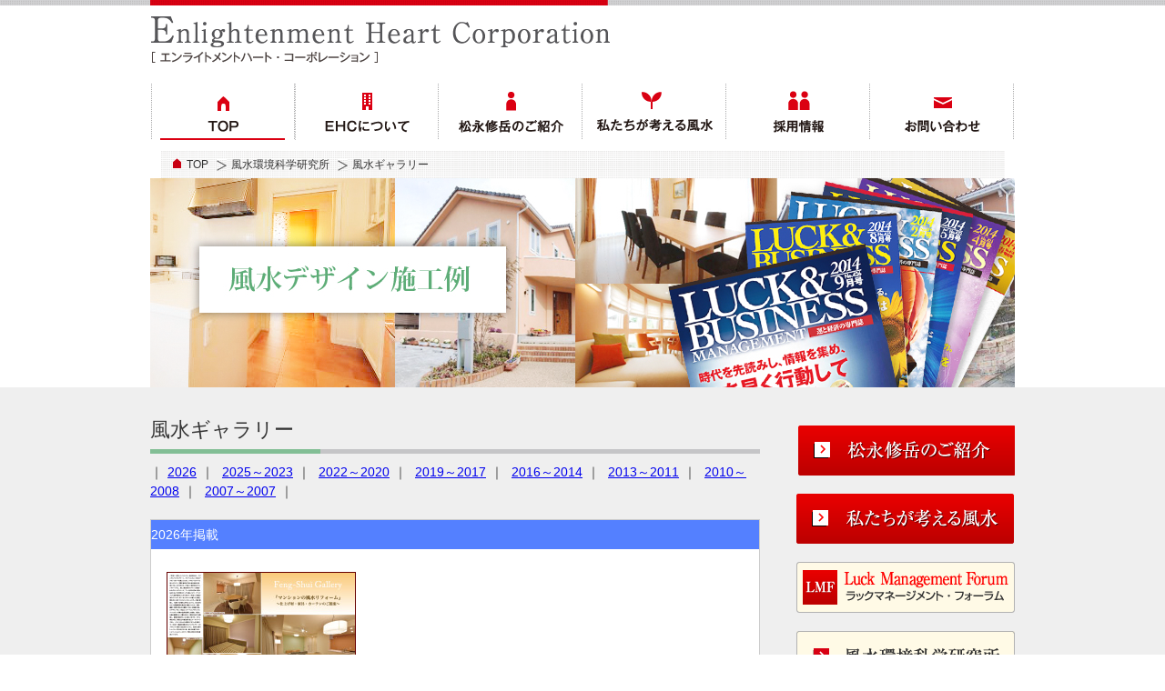

--- FILE ---
content_type: text/html; charset=UTF-8
request_url: http://www.fusui.co.jp/fusui-gallery/no-363-2009%E5%B9%B4-4%E3%83%BB5%E6%9C%88%E5%8F%B7/?doing_wp_cron=1718837255.3499910831451416015625
body_size: 12803
content:
<!DOCTYPE html PUBLIC "-//W3C//DTD XHTML 1.0 Transitional//EN" "http://www.w3.org/TR/xhtml1/DTD/xhtml1-transitional.dtd">
	<html xmlns="http://www.w3.org/1999/xhtml">
	<head>
		<meta http-equiv="Content-Type" content="text/html; charset=UTF-8" />
		<meta name="viewport" content="target-densitydpi=device-dpi, width=1000, maximum-scale=1.0, user-scalable=yes" />
		<link rel="shortcut icon" href="fav.ico" />
		<title>No.363 2009年 4・5月号 - エンライトメントハートコーポレーション</title>

		<!-- All in One SEO 4.6.2 - aioseo.com -->
		<meta name="robots" content="max-image-preview:large" />
		<link rel="canonical" href="http://www.fusui.co.jp/fusui-gallery/no-363-2009%e5%b9%b4-4%e3%83%bb5%e6%9c%88%e5%8f%b7/" />
		<meta name="generator" content="All in One SEO (AIOSEO) 4.6.2" />
		<meta property="og:locale" content="ja_JP" />
		<meta property="og:site_name" content="エンライトメントハートコーポレーション - 私たちは、【経済】【身体】【精神】 、3側面からサービスを提供し、みなさまに「幸福な成功者」になっていってほしいという願いをもって活動しています。" />
		<meta property="og:type" content="article" />
		<meta property="og:title" content="No.363 2009年 4・5月号 - エンライトメントハートコーポレーション" />
		<meta property="og:url" content="http://www.fusui.co.jp/fusui-gallery/no-363-2009%e5%b9%b4-4%e3%83%bb5%e6%9c%88%e5%8f%b7/" />
		<meta property="article:published_time" content="2015-12-03T07:59:01+00:00" />
		<meta property="article:modified_time" content="2025-12-19T07:06:26+00:00" />
		<meta name="twitter:card" content="summary_large_image" />
		<meta name="twitter:title" content="No.363 2009年 4・5月号 - エンライトメントハートコーポレーション" />
		<script type="application/ld+json" class="aioseo-schema">
			{"@context":"https:\/\/schema.org","@graph":[{"@type":"BreadcrumbList","@id":"http:\/\/www.fusui.co.jp\/fusui-gallery\/no-363-2009%e5%b9%b4-4%e3%83%bb5%e6%9c%88%e5%8f%b7\/#breadcrumblist","itemListElement":[{"@type":"ListItem","@id":"http:\/\/www.fusui.co.jp\/#listItem","position":1,"name":"\u5bb6","item":"http:\/\/www.fusui.co.jp\/","nextItem":"http:\/\/www.fusui.co.jp\/fusui-gallery\/no-363-2009%e5%b9%b4-4%e3%83%bb5%e6%9c%88%e5%8f%b7\/#listItem"},{"@type":"ListItem","@id":"http:\/\/www.fusui.co.jp\/fusui-gallery\/no-363-2009%e5%b9%b4-4%e3%83%bb5%e6%9c%88%e5%8f%b7\/#listItem","position":2,"name":"No.363 2009\u5e74 4\u30fb5\u6708\u53f7","previousItem":"http:\/\/www.fusui.co.jp\/#listItem"}]},{"@type":"Organization","@id":"http:\/\/www.fusui.co.jp\/#organization","name":"\u30a8\u30f3\u30e9\u30a4\u30c8\u30e1\u30f3\u30c8\u30cf\u30fc\u30c8\u30b3\u30fc\u30dd\u30ec\u30fc\u30b7\u30e7\u30f3","url":"http:\/\/www.fusui.co.jp\/"},{"@type":"WebPage","@id":"http:\/\/www.fusui.co.jp\/fusui-gallery\/no-363-2009%e5%b9%b4-4%e3%83%bb5%e6%9c%88%e5%8f%b7\/#webpage","url":"http:\/\/www.fusui.co.jp\/fusui-gallery\/no-363-2009%e5%b9%b4-4%e3%83%bb5%e6%9c%88%e5%8f%b7\/","name":"No.363 2009\u5e74 4\u30fb5\u6708\u53f7 - \u30a8\u30f3\u30e9\u30a4\u30c8\u30e1\u30f3\u30c8\u30cf\u30fc\u30c8\u30b3\u30fc\u30dd\u30ec\u30fc\u30b7\u30e7\u30f3","inLanguage":"ja","isPartOf":{"@id":"http:\/\/www.fusui.co.jp\/#website"},"breadcrumb":{"@id":"http:\/\/www.fusui.co.jp\/fusui-gallery\/no-363-2009%e5%b9%b4-4%e3%83%bb5%e6%9c%88%e5%8f%b7\/#breadcrumblist"},"datePublished":"2015-12-03T07:59:01+09:00","dateModified":"2025-12-19T16:06:26+09:00"},{"@type":"WebSite","@id":"http:\/\/www.fusui.co.jp\/#website","url":"http:\/\/www.fusui.co.jp\/","name":"\u30a8\u30f3\u30e9\u30a4\u30c8\u30e1\u30f3\u30c8\u30cf\u30fc\u30c8\u30b3\u30fc\u30dd\u30ec\u30fc\u30b7\u30e7\u30f3","description":"\u79c1\u305f\u3061\u306f\u3001\u3010\u7d4c\u6e08\u3011\u3010\u8eab\u4f53\u3011\u3010\u7cbe\u795e\u3011 \u30013\u5074\u9762\u304b\u3089\u30b5\u30fc\u30d3\u30b9\u3092\u63d0\u4f9b\u3057\u3001\u307f\u306a\u3055\u307e\u306b\u300c\u5e78\u798f\u306a\u6210\u529f\u8005\u300d\u306b\u306a\u3063\u3066\u3044\u3063\u3066\u307b\u3057\u3044\u3068\u3044\u3046\u9858\u3044\u3092\u3082\u3063\u3066\u6d3b\u52d5\u3057\u3066\u3044\u307e\u3059\u3002","inLanguage":"ja","publisher":{"@id":"http:\/\/www.fusui.co.jp\/#organization"}}]}
		</script>
		<!-- All in One SEO -->

<link rel="alternate" type="application/rss+xml" title="エンライトメントハートコーポレーション &raquo; フィード" href="http://www.fusui.co.jp/feed/" />
<link rel="alternate" type="application/rss+xml" title="エンライトメントハートコーポレーション &raquo; コメントフィード" href="http://www.fusui.co.jp/comments/feed/" />
<script type="text/javascript">
/* <![CDATA[ */
window._wpemojiSettings = {"baseUrl":"https:\/\/s.w.org\/images\/core\/emoji\/15.0.3\/72x72\/","ext":".png","svgUrl":"https:\/\/s.w.org\/images\/core\/emoji\/15.0.3\/svg\/","svgExt":".svg","source":{"concatemoji":"http:\/\/www.fusui.co.jp\/wp\/wp-includes\/js\/wp-emoji-release.min.js?ver=6.5.7"}};
/*! This file is auto-generated */
!function(i,n){var o,s,e;function c(e){try{var t={supportTests:e,timestamp:(new Date).valueOf()};sessionStorage.setItem(o,JSON.stringify(t))}catch(e){}}function p(e,t,n){e.clearRect(0,0,e.canvas.width,e.canvas.height),e.fillText(t,0,0);var t=new Uint32Array(e.getImageData(0,0,e.canvas.width,e.canvas.height).data),r=(e.clearRect(0,0,e.canvas.width,e.canvas.height),e.fillText(n,0,0),new Uint32Array(e.getImageData(0,0,e.canvas.width,e.canvas.height).data));return t.every(function(e,t){return e===r[t]})}function u(e,t,n){switch(t){case"flag":return n(e,"\ud83c\udff3\ufe0f\u200d\u26a7\ufe0f","\ud83c\udff3\ufe0f\u200b\u26a7\ufe0f")?!1:!n(e,"\ud83c\uddfa\ud83c\uddf3","\ud83c\uddfa\u200b\ud83c\uddf3")&&!n(e,"\ud83c\udff4\udb40\udc67\udb40\udc62\udb40\udc65\udb40\udc6e\udb40\udc67\udb40\udc7f","\ud83c\udff4\u200b\udb40\udc67\u200b\udb40\udc62\u200b\udb40\udc65\u200b\udb40\udc6e\u200b\udb40\udc67\u200b\udb40\udc7f");case"emoji":return!n(e,"\ud83d\udc26\u200d\u2b1b","\ud83d\udc26\u200b\u2b1b")}return!1}function f(e,t,n){var r="undefined"!=typeof WorkerGlobalScope&&self instanceof WorkerGlobalScope?new OffscreenCanvas(300,150):i.createElement("canvas"),a=r.getContext("2d",{willReadFrequently:!0}),o=(a.textBaseline="top",a.font="600 32px Arial",{});return e.forEach(function(e){o[e]=t(a,e,n)}),o}function t(e){var t=i.createElement("script");t.src=e,t.defer=!0,i.head.appendChild(t)}"undefined"!=typeof Promise&&(o="wpEmojiSettingsSupports",s=["flag","emoji"],n.supports={everything:!0,everythingExceptFlag:!0},e=new Promise(function(e){i.addEventListener("DOMContentLoaded",e,{once:!0})}),new Promise(function(t){var n=function(){try{var e=JSON.parse(sessionStorage.getItem(o));if("object"==typeof e&&"number"==typeof e.timestamp&&(new Date).valueOf()<e.timestamp+604800&&"object"==typeof e.supportTests)return e.supportTests}catch(e){}return null}();if(!n){if("undefined"!=typeof Worker&&"undefined"!=typeof OffscreenCanvas&&"undefined"!=typeof URL&&URL.createObjectURL&&"undefined"!=typeof Blob)try{var e="postMessage("+f.toString()+"("+[JSON.stringify(s),u.toString(),p.toString()].join(",")+"));",r=new Blob([e],{type:"text/javascript"}),a=new Worker(URL.createObjectURL(r),{name:"wpTestEmojiSupports"});return void(a.onmessage=function(e){c(n=e.data),a.terminate(),t(n)})}catch(e){}c(n=f(s,u,p))}t(n)}).then(function(e){for(var t in e)n.supports[t]=e[t],n.supports.everything=n.supports.everything&&n.supports[t],"flag"!==t&&(n.supports.everythingExceptFlag=n.supports.everythingExceptFlag&&n.supports[t]);n.supports.everythingExceptFlag=n.supports.everythingExceptFlag&&!n.supports.flag,n.DOMReady=!1,n.readyCallback=function(){n.DOMReady=!0}}).then(function(){return e}).then(function(){var e;n.supports.everything||(n.readyCallback(),(e=n.source||{}).concatemoji?t(e.concatemoji):e.wpemoji&&e.twemoji&&(t(e.twemoji),t(e.wpemoji)))}))}((window,document),window._wpemojiSettings);
/* ]]> */
</script>
<style id='wp-emoji-styles-inline-css' type='text/css'>

	img.wp-smiley, img.emoji {
		display: inline !important;
		border: none !important;
		box-shadow: none !important;
		height: 1em !important;
		width: 1em !important;
		margin: 0 0.07em !important;
		vertical-align: -0.1em !important;
		background: none !important;
		padding: 0 !important;
	}
</style>
<link rel='stylesheet' id='wp-block-library-css' href='http://www.fusui.co.jp/wp/wp-includes/css/dist/block-library/style.min.css?ver=6.5.7' type='text/css' media='all' />
<style id='classic-theme-styles-inline-css' type='text/css'>
/*! This file is auto-generated */
.wp-block-button__link{color:#fff;background-color:#32373c;border-radius:9999px;box-shadow:none;text-decoration:none;padding:calc(.667em + 2px) calc(1.333em + 2px);font-size:1.125em}.wp-block-file__button{background:#32373c;color:#fff;text-decoration:none}
</style>
<style id='global-styles-inline-css' type='text/css'>
body{--wp--preset--color--black: #000000;--wp--preset--color--cyan-bluish-gray: #abb8c3;--wp--preset--color--white: #ffffff;--wp--preset--color--pale-pink: #f78da7;--wp--preset--color--vivid-red: #cf2e2e;--wp--preset--color--luminous-vivid-orange: #ff6900;--wp--preset--color--luminous-vivid-amber: #fcb900;--wp--preset--color--light-green-cyan: #7bdcb5;--wp--preset--color--vivid-green-cyan: #00d084;--wp--preset--color--pale-cyan-blue: #8ed1fc;--wp--preset--color--vivid-cyan-blue: #0693e3;--wp--preset--color--vivid-purple: #9b51e0;--wp--preset--gradient--vivid-cyan-blue-to-vivid-purple: linear-gradient(135deg,rgba(6,147,227,1) 0%,rgb(155,81,224) 100%);--wp--preset--gradient--light-green-cyan-to-vivid-green-cyan: linear-gradient(135deg,rgb(122,220,180) 0%,rgb(0,208,130) 100%);--wp--preset--gradient--luminous-vivid-amber-to-luminous-vivid-orange: linear-gradient(135deg,rgba(252,185,0,1) 0%,rgba(255,105,0,1) 100%);--wp--preset--gradient--luminous-vivid-orange-to-vivid-red: linear-gradient(135deg,rgba(255,105,0,1) 0%,rgb(207,46,46) 100%);--wp--preset--gradient--very-light-gray-to-cyan-bluish-gray: linear-gradient(135deg,rgb(238,238,238) 0%,rgb(169,184,195) 100%);--wp--preset--gradient--cool-to-warm-spectrum: linear-gradient(135deg,rgb(74,234,220) 0%,rgb(151,120,209) 20%,rgb(207,42,186) 40%,rgb(238,44,130) 60%,rgb(251,105,98) 80%,rgb(254,248,76) 100%);--wp--preset--gradient--blush-light-purple: linear-gradient(135deg,rgb(255,206,236) 0%,rgb(152,150,240) 100%);--wp--preset--gradient--blush-bordeaux: linear-gradient(135deg,rgb(254,205,165) 0%,rgb(254,45,45) 50%,rgb(107,0,62) 100%);--wp--preset--gradient--luminous-dusk: linear-gradient(135deg,rgb(255,203,112) 0%,rgb(199,81,192) 50%,rgb(65,88,208) 100%);--wp--preset--gradient--pale-ocean: linear-gradient(135deg,rgb(255,245,203) 0%,rgb(182,227,212) 50%,rgb(51,167,181) 100%);--wp--preset--gradient--electric-grass: linear-gradient(135deg,rgb(202,248,128) 0%,rgb(113,206,126) 100%);--wp--preset--gradient--midnight: linear-gradient(135deg,rgb(2,3,129) 0%,rgb(40,116,252) 100%);--wp--preset--font-size--small: 13px;--wp--preset--font-size--medium: 20px;--wp--preset--font-size--large: 36px;--wp--preset--font-size--x-large: 42px;--wp--preset--spacing--20: 0.44rem;--wp--preset--spacing--30: 0.67rem;--wp--preset--spacing--40: 1rem;--wp--preset--spacing--50: 1.5rem;--wp--preset--spacing--60: 2.25rem;--wp--preset--spacing--70: 3.38rem;--wp--preset--spacing--80: 5.06rem;--wp--preset--shadow--natural: 6px 6px 9px rgba(0, 0, 0, 0.2);--wp--preset--shadow--deep: 12px 12px 50px rgba(0, 0, 0, 0.4);--wp--preset--shadow--sharp: 6px 6px 0px rgba(0, 0, 0, 0.2);--wp--preset--shadow--outlined: 6px 6px 0px -3px rgba(255, 255, 255, 1), 6px 6px rgba(0, 0, 0, 1);--wp--preset--shadow--crisp: 6px 6px 0px rgba(0, 0, 0, 1);}:where(.is-layout-flex){gap: 0.5em;}:where(.is-layout-grid){gap: 0.5em;}body .is-layout-flex{display: flex;}body .is-layout-flex{flex-wrap: wrap;align-items: center;}body .is-layout-flex > *{margin: 0;}body .is-layout-grid{display: grid;}body .is-layout-grid > *{margin: 0;}:where(.wp-block-columns.is-layout-flex){gap: 2em;}:where(.wp-block-columns.is-layout-grid){gap: 2em;}:where(.wp-block-post-template.is-layout-flex){gap: 1.25em;}:where(.wp-block-post-template.is-layout-grid){gap: 1.25em;}.has-black-color{color: var(--wp--preset--color--black) !important;}.has-cyan-bluish-gray-color{color: var(--wp--preset--color--cyan-bluish-gray) !important;}.has-white-color{color: var(--wp--preset--color--white) !important;}.has-pale-pink-color{color: var(--wp--preset--color--pale-pink) !important;}.has-vivid-red-color{color: var(--wp--preset--color--vivid-red) !important;}.has-luminous-vivid-orange-color{color: var(--wp--preset--color--luminous-vivid-orange) !important;}.has-luminous-vivid-amber-color{color: var(--wp--preset--color--luminous-vivid-amber) !important;}.has-light-green-cyan-color{color: var(--wp--preset--color--light-green-cyan) !important;}.has-vivid-green-cyan-color{color: var(--wp--preset--color--vivid-green-cyan) !important;}.has-pale-cyan-blue-color{color: var(--wp--preset--color--pale-cyan-blue) !important;}.has-vivid-cyan-blue-color{color: var(--wp--preset--color--vivid-cyan-blue) !important;}.has-vivid-purple-color{color: var(--wp--preset--color--vivid-purple) !important;}.has-black-background-color{background-color: var(--wp--preset--color--black) !important;}.has-cyan-bluish-gray-background-color{background-color: var(--wp--preset--color--cyan-bluish-gray) !important;}.has-white-background-color{background-color: var(--wp--preset--color--white) !important;}.has-pale-pink-background-color{background-color: var(--wp--preset--color--pale-pink) !important;}.has-vivid-red-background-color{background-color: var(--wp--preset--color--vivid-red) !important;}.has-luminous-vivid-orange-background-color{background-color: var(--wp--preset--color--luminous-vivid-orange) !important;}.has-luminous-vivid-amber-background-color{background-color: var(--wp--preset--color--luminous-vivid-amber) !important;}.has-light-green-cyan-background-color{background-color: var(--wp--preset--color--light-green-cyan) !important;}.has-vivid-green-cyan-background-color{background-color: var(--wp--preset--color--vivid-green-cyan) !important;}.has-pale-cyan-blue-background-color{background-color: var(--wp--preset--color--pale-cyan-blue) !important;}.has-vivid-cyan-blue-background-color{background-color: var(--wp--preset--color--vivid-cyan-blue) !important;}.has-vivid-purple-background-color{background-color: var(--wp--preset--color--vivid-purple) !important;}.has-black-border-color{border-color: var(--wp--preset--color--black) !important;}.has-cyan-bluish-gray-border-color{border-color: var(--wp--preset--color--cyan-bluish-gray) !important;}.has-white-border-color{border-color: var(--wp--preset--color--white) !important;}.has-pale-pink-border-color{border-color: var(--wp--preset--color--pale-pink) !important;}.has-vivid-red-border-color{border-color: var(--wp--preset--color--vivid-red) !important;}.has-luminous-vivid-orange-border-color{border-color: var(--wp--preset--color--luminous-vivid-orange) !important;}.has-luminous-vivid-amber-border-color{border-color: var(--wp--preset--color--luminous-vivid-amber) !important;}.has-light-green-cyan-border-color{border-color: var(--wp--preset--color--light-green-cyan) !important;}.has-vivid-green-cyan-border-color{border-color: var(--wp--preset--color--vivid-green-cyan) !important;}.has-pale-cyan-blue-border-color{border-color: var(--wp--preset--color--pale-cyan-blue) !important;}.has-vivid-cyan-blue-border-color{border-color: var(--wp--preset--color--vivid-cyan-blue) !important;}.has-vivid-purple-border-color{border-color: var(--wp--preset--color--vivid-purple) !important;}.has-vivid-cyan-blue-to-vivid-purple-gradient-background{background: var(--wp--preset--gradient--vivid-cyan-blue-to-vivid-purple) !important;}.has-light-green-cyan-to-vivid-green-cyan-gradient-background{background: var(--wp--preset--gradient--light-green-cyan-to-vivid-green-cyan) !important;}.has-luminous-vivid-amber-to-luminous-vivid-orange-gradient-background{background: var(--wp--preset--gradient--luminous-vivid-amber-to-luminous-vivid-orange) !important;}.has-luminous-vivid-orange-to-vivid-red-gradient-background{background: var(--wp--preset--gradient--luminous-vivid-orange-to-vivid-red) !important;}.has-very-light-gray-to-cyan-bluish-gray-gradient-background{background: var(--wp--preset--gradient--very-light-gray-to-cyan-bluish-gray) !important;}.has-cool-to-warm-spectrum-gradient-background{background: var(--wp--preset--gradient--cool-to-warm-spectrum) !important;}.has-blush-light-purple-gradient-background{background: var(--wp--preset--gradient--blush-light-purple) !important;}.has-blush-bordeaux-gradient-background{background: var(--wp--preset--gradient--blush-bordeaux) !important;}.has-luminous-dusk-gradient-background{background: var(--wp--preset--gradient--luminous-dusk) !important;}.has-pale-ocean-gradient-background{background: var(--wp--preset--gradient--pale-ocean) !important;}.has-electric-grass-gradient-background{background: var(--wp--preset--gradient--electric-grass) !important;}.has-midnight-gradient-background{background: var(--wp--preset--gradient--midnight) !important;}.has-small-font-size{font-size: var(--wp--preset--font-size--small) !important;}.has-medium-font-size{font-size: var(--wp--preset--font-size--medium) !important;}.has-large-font-size{font-size: var(--wp--preset--font-size--large) !important;}.has-x-large-font-size{font-size: var(--wp--preset--font-size--x-large) !important;}
.wp-block-navigation a:where(:not(.wp-element-button)){color: inherit;}
:where(.wp-block-post-template.is-layout-flex){gap: 1.25em;}:where(.wp-block-post-template.is-layout-grid){gap: 1.25em;}
:where(.wp-block-columns.is-layout-flex){gap: 2em;}:where(.wp-block-columns.is-layout-grid){gap: 2em;}
.wp-block-pullquote{font-size: 1.5em;line-height: 1.6;}
</style>
<link rel='stylesheet' id='enlightenment-style-css' href='http://www.fusui.co.jp/wp/common/css/base.css?ver=6.5.7' type='text/css' media='all' />
<link rel='stylesheet' id='enlightenment-architecture-style-css' href='http://www.fusui.co.jp/wp/architecture/css/architecture.css?ver=6.5.7' type='text/css' media='all' />
<script type="text/javascript" src="http://www.fusui.co.jp/wp/wp-includes/js/jquery/jquery.min.js?ver=3.7.1" id="jquery-core-js"></script>
<script type="text/javascript" src="http://www.fusui.co.jp/wp/wp-includes/js/jquery/jquery-migrate.min.js?ver=3.4.1" id="jquery-migrate-js"></script>
<link rel="https://api.w.org/" href="http://www.fusui.co.jp/wp-json/" /><link rel="EditURI" type="application/rsd+xml" title="RSD" href="http://www.fusui.co.jp/wp/xmlrpc.php?rsd" />
<meta name="generator" content="WordPress 6.5.7" />
<link rel='shortlink' href='http://www.fusui.co.jp/?p=144' />
<link rel="alternate" type="application/json+oembed" href="http://www.fusui.co.jp/wp-json/oembed/1.0/embed?url=http%3A%2F%2Fwww.fusui.co.jp%2Ffusui-gallery%2Fno-363-2009%25e5%25b9%25b4-4%25e3%2583%25bb5%25e6%259c%2588%25e5%258f%25b7%2F" />
<link rel="alternate" type="text/xml+oembed" href="http://www.fusui.co.jp/wp-json/oembed/1.0/embed?url=http%3A%2F%2Fwww.fusui.co.jp%2Ffusui-gallery%2Fno-363-2009%25e5%25b9%25b4-4%25e3%2583%25bb5%25e6%259c%2588%25e5%258f%25b7%2F&#038;format=xml" />
<script>
			jQuery(function($){
				$('.gallery-wrap').hide();
				$('.gallery-wrap:first').show();
				$('.gallery-nav a:first').addClass('active');
				$('.gallery-nav a').click(function() {
					$('.gallery-nav a').removeClass('active');
					$(this).addClass('active');
					$('.gallery-wrap').hide();
					$($(this).attr('href')).fadeIn();
					return false;
				});
			});
		</script>
		<script>
			(function(i,s,o,g,r,a,m){i['GoogleAnalyticsObject']=r;i[r]=i[r]||function(){
					(i[r].q=i[r].q||[]).push(arguments)},i[r].l=1*new Date();a=s.createElement(o),
				m=s.getElementsByTagName(o)[0];a.async=1;a.src=g;m.parentNode.insertBefore(a,m)
			})(window,document,'script','//www.google-analytics.com/analytics.js','ga');
			ga('create', 'UA-19237141-1', 'auto');
			ga('send', 'pageview');
		</script>
	</head>
	<body class="fusui-gallery-template-default single single-fusui-gallery postid-144 no-363-2009%e5%b9%b4-4%e3%83%bb5%e6%9c%88%e5%8f%b7">
	<div id="head">
		<div class="inner">
			<h1 class="logo"><a href="http://www.fusui.co.jp/"><img src="http://www.fusui.co.jp/common/images/logo.png" alt="Enlightenment Heart Corporation ［ エンライトメントハートコーポレーション ］" width="505" height="51" /></a></h1>
			<ul id="gnav">
				<li class="btn1"><a href="http://www.fusui.co.jp/"><img src="http://www.fusui.co.jp/common/images/gnav_1_on.png" alt="TOP" width="158" height="63" /></a></li>
				<li class="btn2"><a href="http://www.fusui.co.jp/about.html"><img src="http://www.fusui.co.jp/common/images/gnav_2.png" alt="EHCについて" width="157" height="63" /></a></li>
				<li class="btn3"><a href="http://www.fusui.co.jp/profile.html"><img src="http://www.fusui.co.jp/common/images/gnav_3.png" alt="松永修岳のご紹介" width="158" height="63" /></a></li>
				<li class="btn4"><a href="http://www.fusui.co.jp/think.html"><img src="http://www.fusui.co.jp/common/images/gnav_4.png" alt="私たちが考える風水" width="158" height="63" /></a></li>
				<li class="btn5"><a href="http://www.fusui.co.jp/recruit.html"><img src="http://www.fusui.co.jp/common/images/gnav_5.png" alt="採用情報" width="158" height="63" /></a></li>
				<li class="btn6"><a href="http://www.fusui.co.jp/contact/index.html"><img src="http://www.fusui.co.jp/common/images/gnav_6.png" alt="お問い合わせ" width="159" height="63" /></a></li>
			</ul>
		</div>
	</div>
	<ol class="topicpass" xmlns="http://www.w3.org/1999/html">
		<li><a href="http://www.fusui.co.jp/">TOP</a></li>
		<li><a href="http://www.fusui.co.jp/architecture/index.html">風水環境科学研究所</a></li>
		<li>風水ギャラリー</li>
	</ol>
	<div class="intro"><img src="http://www.fusui.co.jp/architecture/images/interview_head.png" alt="" width="950" height="230" /></div>
	<div id="content">
		<div class="inner">
			<div id="main" class="news">
				<h2>風水ギャラリー</h2>
								<p class="gallery-nav">｜<a href="#gallery1">2026</a>｜
									<a href="#gallery2">2025～2023</a>｜
									<a href="#gallery3">2022～2020</a>｜
									<a href="#gallery4">2019～2017</a>｜
									<a href="#gallery5">2016～2014</a>｜
									<a href="#gallery6">2013～2011</a>｜
									<a href="#gallery7">2010～2008</a>｜
									<a href="#gallery8">2007～2007</a>｜
								</p>

									<div id="gallery1" class="gallery-wrap">
						<div class="gallery-box clfx">
							<h3>2026年掲載</h3>
															<p><a target="_blank" href="http://www.fusui.co.jp/wp/wp-content/uploads/2025/12/no559.pdf"><img src="http://www.fusui.co.jp/wp/wp-content/uploads/2025/12/no559.jpg" alt="" class="gallery-boxThumb" /><br />
										No.600 2026年1月号</a></p>
													</div>
					</div>
				
									<div id="gallery2" class="gallery-wrap">
					<div class="gallery-box clfx">
						<h3>2025年掲載</h3>
											<p><a target="_blank" href="http://www.fusui.co.jp/wp/wp-content/uploads/2025/05/no554.pdf"><img src="http://www.fusui.co.jp/wp/wp-content/uploads/2025/05/no554.jpg" alt="" class="gallery-boxThumb" /><br />
								No.554 2025年6月号</a></p>
											<p><a target="_blank" href="http://www.fusui.co.jp/wp/wp-content/uploads/2025/01/no550.pdf"><img src="http://www.fusui.co.jp/wp/wp-content/uploads/2025/01/no550.jpg" alt="" class="gallery-boxThumb" /><br />
								No.550 2025年2月号</a></p>
											<p><a target="_blank" href="http://www.fusui.co.jp/wp/wp-content/uploads/2024/12/no549.pdf"><img src="http://www.fusui.co.jp/wp/wp-content/uploads/2024/12/no549.jpg" alt="" class="gallery-boxThumb" /><br />
								No.549 2025年1月号</a></p>
											<p><a target="_blank" href="http://www.fusui.co.jp/wp/wp-content/uploads/2025/03/no551.pdf"><img src="http://www.fusui.co.jp/wp/wp-content/uploads/2025/03/no551.jpg" alt="" class="gallery-boxThumb" /><br />
								No.551 2025年3月号</a></p>
											<p><a target="_blank" href="http://www.fusui.co.jp/wp/wp-content/uploads/2025/05/no553.pdf"><img src="http://www.fusui.co.jp/wp/wp-content/uploads/2025/05/no553.jpg" alt="" class="gallery-boxThumb" /><br />
								No.553 2025年5月号</a></p>
											<p><a target="_blank" href="http://www.fusui.co.jp/wp/wp-content/uploads/2025/03/no552.pdf"><img src="http://www.fusui.co.jp/wp/wp-content/uploads/2025/03/no552.jpg" alt="" class="gallery-boxThumb" /><br />
								No.552 2025年4月号</a></p>
											<p><a target="_blank" href="http://www.fusui.co.jp/wp/wp-content/uploads/2025/08/no555.pdf"><img src="http://www.fusui.co.jp/wp/wp-content/uploads/2025/08/no555.jpg" alt="" class="gallery-boxThumb" /><br />
								No.555 2025年8月号</a></p>
											<p><a target="_blank" href="http://www.fusui.co.jp/wp/wp-content/uploads/2025/09/no556.pdf"><img src="http://www.fusui.co.jp/wp/wp-content/uploads/2025/09/no556.jpg" alt="" class="gallery-boxThumb" /><br />
								No.556 2025年9月号</a></p>
											<p><a target="_blank" href="http://www.fusui.co.jp/wp/wp-content/uploads/2025/09/no557.pdf"><img src="http://www.fusui.co.jp/wp/wp-content/uploads/2025/09/no557.jpg" alt="" class="gallery-boxThumb" /><br />
								No.557 2025年10月号</a></p>
											<p><a target="_blank" href="http://www.fusui.co.jp/wp/wp-content/uploads/2025/10/no558.pdf"><img src="http://www.fusui.co.jp/wp/wp-content/uploads/2025/10/no558.jpg" alt="" class="gallery-boxThumb" /><br />
								No.558 2025年11月号</a></p>
											<p><a target="_blank" href="http://www.fusui.co.jp/wp/wp-content/uploads/2025/12/no559.pdf"><img src="http://www.fusui.co.jp/wp/wp-content/uploads/2025/12/no559.jpg" alt="" class="gallery-boxThumb" /><br />
								No.559 2025年12月号</a></p>
										</div>
																<div class="gallery-box clfx">
							<h3>2024年掲載</h3>
															<p><a target="_blank" href="http://www.fusui.co.jp/wp/wp-content/uploads/2024/01/no538.pdf"><img src="http://www.fusui.co.jp/wp/wp-content/uploads/2024/01/no538.jpg" alt="" class="gallery-boxThumb" /><br />
										No.538 2024年2月号</a></p>
															<p><a target="_blank" href="http://www.fusui.co.jp/wp/wp-content/uploads/2024/03/no539.pdf"><img src="http://www.fusui.co.jp/wp/wp-content/uploads/2024/03/no539.jpg" alt="" class="gallery-boxThumb" /><br />
										No.539 2024年3月号</a></p>
															<p><a target="_blank" href="http://www.fusui.co.jp/wp/wp-content/uploads/2024/03/no540.pdf"><img src="http://www.fusui.co.jp/wp/wp-content/uploads/2024/03/no540.jpg" alt="" class="gallery-boxThumb" /><br />
										No.540 2024年4月号</a></p>
															<p><a target="_blank" href="http://www.fusui.co.jp/wp/wp-content/uploads/2024/04/no541.pdf"><img src="http://www.fusui.co.jp/wp/wp-content/uploads/2024/04/no541.jpg" alt="" class="gallery-boxThumb" /><br />
										No.541 2024年5月号</a></p>
															<p><a target="_blank" href="http://www.fusui.co.jp/wp/wp-content/uploads/2024/06/no542.pdf"><img src="http://www.fusui.co.jp/wp/wp-content/uploads/2024/06/no542.jpg" alt="" class="gallery-boxThumb" /><br />
										No.542 2024年6月号</a></p>
															<p><a target="_blank" href="http://www.fusui.co.jp/wp/wp-content/uploads/2024/07/no543.pdf"><img src="http://www.fusui.co.jp/wp/wp-content/uploads/2024/06/no543.jpg" alt="" class="gallery-boxThumb" /><br />
										No.543 2024年7月号</a></p>
															<p><a target="_blank" href="http://www.fusui.co.jp/wp/wp-content/uploads/2024/07/no544.pdf"><img src="http://www.fusui.co.jp/wp/wp-content/uploads/2024/07/no544-1.jpg" alt="" class="gallery-boxThumb" /><br />
										No.544 2024年8月号</a></p>
															<p><a target="_blank" href="http://www.fusui.co.jp/wp/wp-content/uploads/2024/09/no545.pdf"><img src="http://www.fusui.co.jp/wp/wp-content/uploads/2024/09/no545.jpg" alt="" class="gallery-boxThumb" /><br />
										No.545 2024年9月号</a></p>
															<p><a target="_blank" href="http://www.fusui.co.jp/wp/wp-content/uploads/2024/10/no547.pdf"><img src="http://www.fusui.co.jp/wp/wp-content/uploads/2024/10/no547.jpg" alt="" class="gallery-boxThumb" /><br />
										No.547 2024年11月号</a></p>
															<p><a target="_blank" href="http://www.fusui.co.jp/wp/wp-content/uploads/2024/09/no546.pdf"><img src="http://www.fusui.co.jp/wp/wp-content/uploads/2024/09/no546.jpg" alt="" class="gallery-boxThumb" /><br />
										No.546 2024年10月号</a></p>
															<p><a target="_blank" href="http://www.fusui.co.jp/wp/wp-content/uploads/2024/11/no548.pdf"><img src="http://www.fusui.co.jp/wp/wp-content/uploads/2024/11/no548.jpg" alt="" class="gallery-boxThumb" /><br />
										No.548 2024年12月号</a></p>
													</div>
						
											<div class="gallery-box clfx">
							<h3>2023年掲載</h3>
															<p><a target="_blank" href="http://www.fusui.co.jp/wp/wp-content/uploads/2025/05/no554.pdf"><img src="http://www.fusui.co.jp/wp/wp-content/uploads/2025/05/no554.jpg" alt="" class="gallery-boxThumb" /><br />
										No.554 2025年6月号</a></p>
															<p><a target="_blank" href="http://www.fusui.co.jp/wp/wp-content/uploads/2025/01/no550.pdf"><img src="http://www.fusui.co.jp/wp/wp-content/uploads/2025/01/no550.jpg" alt="" class="gallery-boxThumb" /><br />
										No.550 2025年2月号</a></p>
															<p><a target="_blank" href="http://www.fusui.co.jp/wp/wp-content/uploads/2024/12/no549.pdf"><img src="http://www.fusui.co.jp/wp/wp-content/uploads/2024/12/no549.jpg" alt="" class="gallery-boxThumb" /><br />
										No.549 2025年1月号</a></p>
															<p><a target="_blank" href="http://www.fusui.co.jp/wp/wp-content/uploads/2025/03/no551.pdf"><img src="http://www.fusui.co.jp/wp/wp-content/uploads/2025/03/no551.jpg" alt="" class="gallery-boxThumb" /><br />
										No.551 2025年3月号</a></p>
															<p><a target="_blank" href="http://www.fusui.co.jp/wp/wp-content/uploads/2025/05/no553.pdf"><img src="http://www.fusui.co.jp/wp/wp-content/uploads/2025/05/no553.jpg" alt="" class="gallery-boxThumb" /><br />
										No.553 2025年5月号</a></p>
															<p><a target="_blank" href="http://www.fusui.co.jp/wp/wp-content/uploads/2025/03/no552.pdf"><img src="http://www.fusui.co.jp/wp/wp-content/uploads/2025/03/no552.jpg" alt="" class="gallery-boxThumb" /><br />
										No.552 2025年4月号</a></p>
															<p><a target="_blank" href="http://www.fusui.co.jp/wp/wp-content/uploads/2025/08/no555.pdf"><img src="http://www.fusui.co.jp/wp/wp-content/uploads/2025/08/no555.jpg" alt="" class="gallery-boxThumb" /><br />
										No.555 2025年8月号</a></p>
															<p><a target="_blank" href="http://www.fusui.co.jp/wp/wp-content/uploads/2025/09/no556.pdf"><img src="http://www.fusui.co.jp/wp/wp-content/uploads/2025/09/no556.jpg" alt="" class="gallery-boxThumb" /><br />
										No.556 2025年9月号</a></p>
															<p><a target="_blank" href="http://www.fusui.co.jp/wp/wp-content/uploads/2025/09/no557.pdf"><img src="http://www.fusui.co.jp/wp/wp-content/uploads/2025/09/no557.jpg" alt="" class="gallery-boxThumb" /><br />
										No.557 2025年10月号</a></p>
															<p><a target="_blank" href="http://www.fusui.co.jp/wp/wp-content/uploads/2025/10/no558.pdf"><img src="http://www.fusui.co.jp/wp/wp-content/uploads/2025/10/no558.jpg" alt="" class="gallery-boxThumb" /><br />
										No.558 2025年11月号</a></p>
															<p><a target="_blank" href="http://www.fusui.co.jp/wp/wp-content/uploads/2025/12/no559.pdf"><img src="http://www.fusui.co.jp/wp/wp-content/uploads/2025/12/no559.jpg" alt="" class="gallery-boxThumb" /><br />
										No.559 2025年12月号</a></p>
													</div>
										</div>
									<div id="gallery3" class="gallery-wrap">
					<div class="gallery-box clfx">
						<h3>2022年掲載</h3>
											<p><a target="_blank" href="http://www.fusui.co.jp/wp/wp-content/uploads/2022/01/no514.pdf"><img src="http://www.fusui.co.jp/wp/wp-content/uploads/2022/01/no514.jpg" alt="" class="gallery-boxThumb" /><br />
								No.514 2022年1月号</a></p>
											<p><a target="_blank" href="http://www.fusui.co.jp/wp/wp-content/uploads/2022/01/no515.pdf"><img src="http://www.fusui.co.jp/wp/wp-content/uploads/2022/01/no515.jpg" alt="" class="gallery-boxThumb" /><br />
								No.515 2022年2月号</a></p>
											<p><a target="_blank" href="http://www.fusui.co.jp/wp/wp-content/uploads/2022/02/no516.pdf"><img src="http://www.fusui.co.jp/wp/wp-content/uploads/2022/02/no516.jpg" alt="" class="gallery-boxThumb" /><br />
								No.516 2022年3月号</a></p>
											<p><a target="_blank" href="http://www.fusui.co.jp/wp/wp-content/uploads/2022/03/no517.pdf"><img src="http://www.fusui.co.jp/wp/wp-content/uploads/2022/03/no517.jpg" alt="" class="gallery-boxThumb" /><br />
								No.517 2022年4月号</a></p>
											<p><a target="_blank" href="http://www.fusui.co.jp/wp/wp-content/uploads/2022/04/no5181.pdf"><img src="http://www.fusui.co.jp/wp/wp-content/uploads/2022/04/no518.jpg" alt="" class="gallery-boxThumb" /><br />
								No.518 2022年5月号</a></p>
											<p><a target="_blank" href="http://www.fusui.co.jp/wp/wp-content/uploads/2022/05/no519.pdf"><img src="http://www.fusui.co.jp/wp/wp-content/uploads/2022/05/no519.jpg" alt="" class="gallery-boxThumb" /><br />
								No.519 2022年6月号</a></p>
											<p><a target="_blank" href="http://www.fusui.co.jp/wp/wp-content/uploads/2022/06/no520.pdf"><img src="http://www.fusui.co.jp/wp/wp-content/uploads/2022/06/no520.jpg" alt="" class="gallery-boxThumb" /><br />
								No.520 2022年7月号</a></p>
											<p><a target="_blank" href="http://www.fusui.co.jp/wp/wp-content/uploads/2022/07/no521.pdf"><img src="http://www.fusui.co.jp/wp/wp-content/uploads/2022/07/no521.jpg" alt="" class="gallery-boxThumb" /><br />
								No.521 2022年8月号</a></p>
											<p><a target="_blank" href="http://www.fusui.co.jp/wp/wp-content/uploads/2022/09/no522.pdf"><img src="http://www.fusui.co.jp/wp/wp-content/uploads/2022/09/no522.jpg" alt="" class="gallery-boxThumb" /><br />
								No.522 2022年9月号</a></p>
											<p><a target="_blank" href="http://www.fusui.co.jp/wp/wp-content/uploads/2022/10/no523.pdf"><img src="http://www.fusui.co.jp/wp/wp-content/uploads/2022/10/no523.jpg" alt="" class="gallery-boxThumb" /><br />
								No.523 2022年10月号</a></p>
											<p><a target="_blank" href="http://www.fusui.co.jp/wp/wp-content/uploads/2022/11/no525.pdf"><img src="http://www.fusui.co.jp/wp/wp-content/uploads/2022/11/no525.jpg" alt="" class="gallery-boxThumb" /><br />
								No.525 2022年12月号</a></p>
											<p><a target="_blank" href="http://www.fusui.co.jp/wp/wp-content/uploads/2022/10/no524.pdf"><img src="http://www.fusui.co.jp/wp/wp-content/uploads/2022/10/no524.jpg" alt="" class="gallery-boxThumb" /><br />
								No.524 2022年11月号</a></p>
										</div>
																<div class="gallery-box clfx">
							<h3>2021年掲載</h3>
															<p><a target="_blank" href="http://www.fusui.co.jp/wp/wp-content/uploads/2021/01/no502.pdf"><img src="http://www.fusui.co.jp/wp/wp-content/uploads/2021/01/no502.jpg" alt="" class="gallery-boxThumb" /><br />
										No.502 2021年1月号</a></p>
															<p><a target="_blank" href="http://www.fusui.co.jp/wp/wp-content/uploads/2021/01/no503.pdf"><img src="http://www.fusui.co.jp/wp/wp-content/uploads/2021/01/no503.jpg" alt="" class="gallery-boxThumb" /><br />
										No.503 2021年2月号</a></p>
															<p><a target="_blank" href="http://www.fusui.co.jp/wp/wp-content/uploads/2021/02/no504.pdf"><img src="http://www.fusui.co.jp/wp/wp-content/uploads/2021/02/no504.jpg" alt="" class="gallery-boxThumb" /><br />
										No.504 2021年3月号</a></p>
															<p><a target="_blank" href="http://www.fusui.co.jp/wp/wp-content/uploads/2021/03/no505.pdf"><img src="http://www.fusui.co.jp/wp/wp-content/uploads/2021/03/no505.jpg" alt="" class="gallery-boxThumb" /><br />
										No.505 2021年4月号</a></p>
															<p><a target="_blank" href="http://www.fusui.co.jp/wp/wp-content/uploads/2021/04/no506.pdf"><img src="http://www.fusui.co.jp/wp/wp-content/uploads/2021/04/no506.jpg" alt="" class="gallery-boxThumb" /><br />
										No.506 2021年5月号</a></p>
															<p><a target="_blank" href="http://www.fusui.co.jp/wp/wp-content/uploads/2021/05/no507.pdf"><img src="http://www.fusui.co.jp/wp/wp-content/uploads/2021/05/no507.jpg" alt="" class="gallery-boxThumb" /><br />
										No.507 2021年6月号</a></p>
															<p><a target="_blank" href="http://www.fusui.co.jp/wp/wp-content/uploads/2021/06/no508.pdf"><img src="http://www.fusui.co.jp/wp/wp-content/uploads/2021/06/no508.jpg" alt="" class="gallery-boxThumb" /><br />
										No.508 2021年7月号</a></p>
															<p><a target="_blank" href="http://www.fusui.co.jp/wp/wp-content/uploads/2021/07/no509.pdf"><img src="http://www.fusui.co.jp/wp/wp-content/uploads/2021/07/no509.jpg" alt="" class="gallery-boxThumb" /><br />
										No.509 2021年8月号</a></p>
															<p><a target="_blank" href="http://www.fusui.co.jp/wp/wp-content/uploads/2021/08/no510.pdf"><img src="http://www.fusui.co.jp/wp/wp-content/uploads/2021/08/no510.jpg" alt="" class="gallery-boxThumb" /><br />
										No.510 2021年9月号</a></p>
															<p><a target="_blank" href="http://www.fusui.co.jp/wp/wp-content/uploads/2021/09/no511.pdf"><img src="http://www.fusui.co.jp/wp/wp-content/uploads/2021/09/no511.jpg" alt="" class="gallery-boxThumb" /><br />
										No.511 2021年10月号</a></p>
															<p><a target="_blank" href="http://www.fusui.co.jp/wp/wp-content/uploads/2021/10/no512.pdf"><img src="http://www.fusui.co.jp/wp/wp-content/uploads/2021/10/no512.jpg" alt="" class="gallery-boxThumb" /><br />
										No.512 2021年11月号</a></p>
															<p><a target="_blank" href="http://www.fusui.co.jp/wp/wp-content/uploads/2021/11/no513.pdf"><img src="http://www.fusui.co.jp/wp/wp-content/uploads/2021/11/no513.jpg" alt="" class="gallery-boxThumb" /><br />
										No.513 2021年12月号</a></p>
													</div>
						
											<div class="gallery-box clfx">
							<h3>2020年掲載</h3>
															<p><a target="_blank" href="http://www.fusui.co.jp/wp/wp-content/uploads/2022/01/no514.pdf"><img src="http://www.fusui.co.jp/wp/wp-content/uploads/2022/01/no514.jpg" alt="" class="gallery-boxThumb" /><br />
										No.514 2022年1月号</a></p>
															<p><a target="_blank" href="http://www.fusui.co.jp/wp/wp-content/uploads/2022/01/no515.pdf"><img src="http://www.fusui.co.jp/wp/wp-content/uploads/2022/01/no515.jpg" alt="" class="gallery-boxThumb" /><br />
										No.515 2022年2月号</a></p>
															<p><a target="_blank" href="http://www.fusui.co.jp/wp/wp-content/uploads/2022/02/no516.pdf"><img src="http://www.fusui.co.jp/wp/wp-content/uploads/2022/02/no516.jpg" alt="" class="gallery-boxThumb" /><br />
										No.516 2022年3月号</a></p>
															<p><a target="_blank" href="http://www.fusui.co.jp/wp/wp-content/uploads/2022/03/no517.pdf"><img src="http://www.fusui.co.jp/wp/wp-content/uploads/2022/03/no517.jpg" alt="" class="gallery-boxThumb" /><br />
										No.517 2022年4月号</a></p>
															<p><a target="_blank" href="http://www.fusui.co.jp/wp/wp-content/uploads/2022/04/no5181.pdf"><img src="http://www.fusui.co.jp/wp/wp-content/uploads/2022/04/no518.jpg" alt="" class="gallery-boxThumb" /><br />
										No.518 2022年5月号</a></p>
															<p><a target="_blank" href="http://www.fusui.co.jp/wp/wp-content/uploads/2022/05/no519.pdf"><img src="http://www.fusui.co.jp/wp/wp-content/uploads/2022/05/no519.jpg" alt="" class="gallery-boxThumb" /><br />
										No.519 2022年6月号</a></p>
															<p><a target="_blank" href="http://www.fusui.co.jp/wp/wp-content/uploads/2022/06/no520.pdf"><img src="http://www.fusui.co.jp/wp/wp-content/uploads/2022/06/no520.jpg" alt="" class="gallery-boxThumb" /><br />
										No.520 2022年7月号</a></p>
															<p><a target="_blank" href="http://www.fusui.co.jp/wp/wp-content/uploads/2022/07/no521.pdf"><img src="http://www.fusui.co.jp/wp/wp-content/uploads/2022/07/no521.jpg" alt="" class="gallery-boxThumb" /><br />
										No.521 2022年8月号</a></p>
															<p><a target="_blank" href="http://www.fusui.co.jp/wp/wp-content/uploads/2022/09/no522.pdf"><img src="http://www.fusui.co.jp/wp/wp-content/uploads/2022/09/no522.jpg" alt="" class="gallery-boxThumb" /><br />
										No.522 2022年9月号</a></p>
															<p><a target="_blank" href="http://www.fusui.co.jp/wp/wp-content/uploads/2022/10/no523.pdf"><img src="http://www.fusui.co.jp/wp/wp-content/uploads/2022/10/no523.jpg" alt="" class="gallery-boxThumb" /><br />
										No.523 2022年10月号</a></p>
															<p><a target="_blank" href="http://www.fusui.co.jp/wp/wp-content/uploads/2022/11/no525.pdf"><img src="http://www.fusui.co.jp/wp/wp-content/uploads/2022/11/no525.jpg" alt="" class="gallery-boxThumb" /><br />
										No.525 2022年12月号</a></p>
															<p><a target="_blank" href="http://www.fusui.co.jp/wp/wp-content/uploads/2022/10/no524.pdf"><img src="http://www.fusui.co.jp/wp/wp-content/uploads/2022/10/no524.jpg" alt="" class="gallery-boxThumb" /><br />
										No.524 2022年11月号</a></p>
													</div>
										</div>
									<div id="gallery4" class="gallery-wrap">
					<div class="gallery-box clfx">
						<h3>2019年掲載</h3>
											<p><a target="_blank" href="http://www.fusui.co.jp/wp/wp-content/uploads/2018/12/no478.pdf"><img src="http://www.fusui.co.jp/wp/wp-content/uploads/2018/12/no478.jpg" alt="" class="gallery-boxThumb" /><br />
								No.478 2019年 1月号</a></p>
											<p><a target="_blank" href="http://www.fusui.co.jp/wp/wp-content/uploads/2019/02/479.pdf"><img src="http://www.fusui.co.jp/wp/wp-content/uploads/2019/01/no479.jpg" alt="" class="gallery-boxThumb" /><br />
								No.479 2019年 2月号</a></p>
											<p><a target="_blank" href="http://www.fusui.co.jp/wp/wp-content/uploads/2019/02/480.pdf"><img src="http://www.fusui.co.jp/wp/wp-content/uploads/2019/02/no480.jpg" alt="" class="gallery-boxThumb" /><br />
								No.480 2019年 3月号</a></p>
											<p><a target="_blank" href="http://www.fusui.co.jp/wp/wp-content/uploads/2019/04/482.pdf"><img src="http://www.fusui.co.jp/wp/wp-content/uploads/2019/04/no482.jpg" alt="" class="gallery-boxThumb" /><br />
								No.482 2019年 5月号</a></p>
											<p><a target="_blank" href="http://www.fusui.co.jp/wp/wp-content/uploads/2019/03/4811.pdf"><img src="http://www.fusui.co.jp/wp/wp-content/uploads/2019/03/no481.jpg" alt="" class="gallery-boxThumb" /><br />
								No.481 2019年 4月号</a></p>
											<p><a target="_blank" href="http://www.fusui.co.jp/wp/wp-content/uploads/2019/05/483.pdf"><img src="http://www.fusui.co.jp/wp/wp-content/uploads/2019/05/no482.jpg" alt="" class="gallery-boxThumb" /><br />
								No.483 2019年 6月号</a></p>
											<p><a target="_blank" href="http://www.fusui.co.jp/wp/wp-content/uploads/2019/07/4851.pdf"><img src="http://www.fusui.co.jp/wp/wp-content/uploads/2019/07/no4851.jpg" alt="" class="gallery-boxThumb" /><br />
								No.485 2019年 8月号</a></p>
											<p><a target="_blank" href="http://www.fusui.co.jp/wp/wp-content/uploads/2019/07/484.pdf"><img src="http://www.fusui.co.jp/wp/wp-content/uploads/2019/07/no484.jpg" alt="" class="gallery-boxThumb" /><br />
								No.484 2019年 7月号</a></p>
											<p><a target="_blank" href="http://www.fusui.co.jp/wp/wp-content/uploads/2019/08/486.pdf"><img src="http://www.fusui.co.jp/wp/wp-content/uploads/2019/08/no486.jpg" alt="" class="gallery-boxThumb" /><br />
								No.486 2019年 9月号</a></p>
											<p><a target="_blank" href="http://www.fusui.co.jp/wp/wp-content/uploads/2019/09/487.pdf"><img src="http://www.fusui.co.jp/wp/wp-content/uploads/2019/09/no487.jpg" alt="" class="gallery-boxThumb" /><br />
								No.487 2019年 10月号</a></p>
											<p><a target="_blank" href="http://www.fusui.co.jp/wp/wp-content/uploads/2019/10/488.pdf"><img src="http://www.fusui.co.jp/wp/wp-content/uploads/2019/10/no488.jpg" alt="" class="gallery-boxThumb" /><br />
								No.488 2019年 11月号</a></p>
											<p><a target="_blank" href="http://www.fusui.co.jp/wp/wp-content/uploads/2019/11/489.pdf"><img src="http://www.fusui.co.jp/wp/wp-content/uploads/2019/11/no489.jpg" alt="" class="gallery-boxThumb" /><br />
								No.489 2019年 12月号</a></p>
										</div>
																<div class="gallery-box clfx">
							<h3>2018年掲載</h3>
															<p><a target="_blank" href="http://www.fusui.co.jp/wp/wp-content/uploads/2018/07/no472.pdf"><img src="http://www.fusui.co.jp/wp/wp-content/uploads/2018/07/no472.jpg" alt="" class="gallery-boxThumb" /><br />
										No.472 2018年 7月号</a></p>
															<p><a target="_blank" href="http://www.fusui.co.jp/wp/wp-content/uploads/2017/12/no466.pdf"><img src="http://www.fusui.co.jp/wp/wp-content/uploads/2017/12/no466.jpg" alt="" class="gallery-boxThumb" /><br />
										No.466 2018年 1月号</a></p>
															<p><a target="_blank" href="http://www.fusui.co.jp/wp/wp-content/uploads/2018/01/467.pdf"><img src="http://www.fusui.co.jp/wp/wp-content/uploads/2018/01/no467.jpg" alt="" class="gallery-boxThumb" /><br />
										No.467 2018年 2月号</a></p>
															<p><a target="_blank" href="http://www.fusui.co.jp/wp/wp-content/uploads/2018/02/468.pdf"><img src="http://www.fusui.co.jp/wp/wp-content/uploads/2018/02/no468.jpg" alt="" class="gallery-boxThumb" /><br />
										No.468 2018年 3月号</a></p>
															<p><a target="_blank" href="http://www.fusui.co.jp/wp/wp-content/uploads/2018/03/no469.pdf"><img src="http://www.fusui.co.jp/wp/wp-content/uploads/2018/03/no469.jpg" alt="" class="gallery-boxThumb" /><br />
										No.469 2018年 4月号</a></p>
															<p><a target="_blank" href="http://www.fusui.co.jp/wp/wp-content/uploads/2018/04/no470.pdf"><img src="http://www.fusui.co.jp/wp/wp-content/uploads/2018/04/no470.jpg" alt="" class="gallery-boxThumb" /><br />
										No.470 2018年 5月号</a></p>
															<p><a target="_blank" href="http://www.fusui.co.jp/wp/wp-content/uploads/2018/05/no471.pdf"><img src="http://www.fusui.co.jp/wp/wp-content/uploads/2018/05/no471.jpg" alt="" class="gallery-boxThumb" /><br />
										No.471 2018年 6月号</a></p>
															<p><a target="_blank" href="http://www.fusui.co.jp/wp/wp-content/uploads/2018/08/no473.pdf"><img src="http://www.fusui.co.jp/wp/wp-content/uploads/2018/08/no473.jpg" alt="" class="gallery-boxThumb" /><br />
										No.473 2018年 8月号</a></p>
															<p><a target="_blank" href="http://www.fusui.co.jp/wp/wp-content/uploads/2018/08/no474.pdf"><img src="http://www.fusui.co.jp/wp/wp-content/uploads/2018/08/no474.jpg" alt="" class="gallery-boxThumb" /><br />
										No.474 2018年 9月号</a></p>
															<p><a target="_blank" href="http://www.fusui.co.jp/wp/wp-content/uploads/2018/09/no475.pdf"><img src="http://www.fusui.co.jp/wp/wp-content/uploads/2018/09/no475.jpg" alt="" class="gallery-boxThumb" /><br />
										No.475 2018年 10月号</a></p>
															<p><a target="_blank" href="http://www.fusui.co.jp/wp/wp-content/uploads/2018/10/no4761.pdf"><img src="http://www.fusui.co.jp/wp/wp-content/uploads/2018/10/no4761.jpg" alt="" class="gallery-boxThumb" /><br />
										No.476 2018年 11月号</a></p>
															<p><a target="_blank" href="http://www.fusui.co.jp/wp/wp-content/uploads/2018/11/no477.pdf"><img src="http://www.fusui.co.jp/wp/wp-content/uploads/2018/11/no477.jpg" alt="" class="gallery-boxThumb" /><br />
										No.477 2018年 12月号</a></p>
													</div>
						
											<div class="gallery-box clfx">
							<h3>2017年掲載</h3>
															<p><a target="_blank" href="http://www.fusui.co.jp/wp/wp-content/uploads/2018/12/no478.pdf"><img src="http://www.fusui.co.jp/wp/wp-content/uploads/2018/12/no478.jpg" alt="" class="gallery-boxThumb" /><br />
										No.478 2019年 1月号</a></p>
															<p><a target="_blank" href="http://www.fusui.co.jp/wp/wp-content/uploads/2019/02/479.pdf"><img src="http://www.fusui.co.jp/wp/wp-content/uploads/2019/01/no479.jpg" alt="" class="gallery-boxThumb" /><br />
										No.479 2019年 2月号</a></p>
															<p><a target="_blank" href="http://www.fusui.co.jp/wp/wp-content/uploads/2019/02/480.pdf"><img src="http://www.fusui.co.jp/wp/wp-content/uploads/2019/02/no480.jpg" alt="" class="gallery-boxThumb" /><br />
										No.480 2019年 3月号</a></p>
															<p><a target="_blank" href="http://www.fusui.co.jp/wp/wp-content/uploads/2019/04/482.pdf"><img src="http://www.fusui.co.jp/wp/wp-content/uploads/2019/04/no482.jpg" alt="" class="gallery-boxThumb" /><br />
										No.482 2019年 5月号</a></p>
															<p><a target="_blank" href="http://www.fusui.co.jp/wp/wp-content/uploads/2019/03/4811.pdf"><img src="http://www.fusui.co.jp/wp/wp-content/uploads/2019/03/no481.jpg" alt="" class="gallery-boxThumb" /><br />
										No.481 2019年 4月号</a></p>
															<p><a target="_blank" href="http://www.fusui.co.jp/wp/wp-content/uploads/2019/05/483.pdf"><img src="http://www.fusui.co.jp/wp/wp-content/uploads/2019/05/no482.jpg" alt="" class="gallery-boxThumb" /><br />
										No.483 2019年 6月号</a></p>
															<p><a target="_blank" href="http://www.fusui.co.jp/wp/wp-content/uploads/2019/07/4851.pdf"><img src="http://www.fusui.co.jp/wp/wp-content/uploads/2019/07/no4851.jpg" alt="" class="gallery-boxThumb" /><br />
										No.485 2019年 8月号</a></p>
															<p><a target="_blank" href="http://www.fusui.co.jp/wp/wp-content/uploads/2019/07/484.pdf"><img src="http://www.fusui.co.jp/wp/wp-content/uploads/2019/07/no484.jpg" alt="" class="gallery-boxThumb" /><br />
										No.484 2019年 7月号</a></p>
															<p><a target="_blank" href="http://www.fusui.co.jp/wp/wp-content/uploads/2019/08/486.pdf"><img src="http://www.fusui.co.jp/wp/wp-content/uploads/2019/08/no486.jpg" alt="" class="gallery-boxThumb" /><br />
										No.486 2019年 9月号</a></p>
															<p><a target="_blank" href="http://www.fusui.co.jp/wp/wp-content/uploads/2019/09/487.pdf"><img src="http://www.fusui.co.jp/wp/wp-content/uploads/2019/09/no487.jpg" alt="" class="gallery-boxThumb" /><br />
										No.487 2019年 10月号</a></p>
															<p><a target="_blank" href="http://www.fusui.co.jp/wp/wp-content/uploads/2019/10/488.pdf"><img src="http://www.fusui.co.jp/wp/wp-content/uploads/2019/10/no488.jpg" alt="" class="gallery-boxThumb" /><br />
										No.488 2019年 11月号</a></p>
															<p><a target="_blank" href="http://www.fusui.co.jp/wp/wp-content/uploads/2019/11/489.pdf"><img src="http://www.fusui.co.jp/wp/wp-content/uploads/2019/11/no489.jpg" alt="" class="gallery-boxThumb" /><br />
										No.489 2019年 12月号</a></p>
													</div>
										</div>
									<div id="gallery5" class="gallery-wrap">
					<div class="gallery-box clfx">
						<h3>2016年掲載</h3>
											<p><a target="_blank" href="http://www.fusui.co.jp/wp/wp-content/uploads/2016/03/no442.pdf"><img src="http://www.fusui.co.jp/wp/wp-content/uploads/2016/03/2016_1_442.jpg" alt="" class="gallery-boxThumb" /><br />
								No.442 2016年 1月号</a></p>
											<p><a target="_blank" href="http://www.fusui.co.jp/wp/wp-content/uploads/2016/02/LM1602_9p_10p.pdf"><img src="http://www.fusui.co.jp/wp/wp-content/uploads/2016/02/2016_2_443.jpg" alt="" class="gallery-boxThumb" /><br />
								No.443 2016年 2月号</a></p>
											<p><a target="_blank" href="http://www.fusui.co.jp/wp/wp-content/uploads/2016/03/no4441.pdf"><img src="http://www.fusui.co.jp/wp/wp-content/uploads/2016/03/2016_3_444.jpg" alt="" class="gallery-boxThumb" /><br />
								No.444 2016年 3月号</a></p>
											<p><a target="_blank" href="http://www.fusui.co.jp/wp/wp-content/uploads/2016/04/no445.pdf"><img src="http://www.fusui.co.jp/wp/wp-content/uploads/2016/04/2016_4_445.jpg" alt="" class="gallery-boxThumb" /><br />
								No.445 2016年 4月号</a></p>
											<p><a target="_blank" href="http://www.fusui.co.jp/wp/wp-content/uploads/2016/04/no446.pdf"><img src="http://www.fusui.co.jp/wp/wp-content/uploads/2016/04/2016_5_446.jpg" alt="" class="gallery-boxThumb" /><br />
								No.446 2016年 5月号</a></p>
											<p><a target="_blank" href="http://www.fusui.co.jp/wp/wp-content/uploads/2016/05/no447.pdf"><img src="http://www.fusui.co.jp/wp/wp-content/uploads/2016/05/2016_6_447.jpg" alt="" class="gallery-boxThumb" /><br />
								No.447 2016年 6月号</a></p>
											<p><a target="_blank" href="http://www.fusui.co.jp/wp/wp-content/uploads/2016/06/no448.pdf"><img src="http://www.fusui.co.jp/wp/wp-content/uploads/2016/06/2016_7_448.jpg" alt="" class="gallery-boxThumb" /><br />
								No.448 2016年 7月号</a></p>
											<p><a target="_blank" href="http://www.fusui.co.jp/wp/wp-content/uploads/2016/07/no449.pdf"><img src="http://www.fusui.co.jp/wp/wp-content/uploads/2016/07/2016_8_449.jpg" alt="" class="gallery-boxThumb" /><br />
								No.449 2016年 8月号</a></p>
											<p><a target="_blank" href="http://www.fusui.co.jp/wp/wp-content/uploads/2016/09/no450.pdf"><img src="http://www.fusui.co.jp/wp/wp-content/uploads/2016/09/2016_9_450.jpg" alt="" class="gallery-boxThumb" /><br />
								No.450 2016年 9月号</a></p>
											<p><a target="_blank" href="http://www.fusui.co.jp/wp/wp-content/uploads/2016/10/no451.pdf"><img src="http://www.fusui.co.jp/wp/wp-content/uploads/2016/10/2016_10_451.jpg" alt="" class="gallery-boxThumb" /><br />
								No.451 2016年 10月号</a></p>
											<p><a target="_blank" href="http://www.fusui.co.jp/wp/wp-content/uploads/2016/11/no452.pdf"><img src="http://www.fusui.co.jp/wp/wp-content/uploads/2016/11/2016_11_452.jpg" alt="" class="gallery-boxThumb" /><br />
								No.452 2016年 11月号</a></p>
											<p><a target="_blank" href="http://www.fusui.co.jp/wp/wp-content/uploads/2016/12/no453.pdf"><img src="http://www.fusui.co.jp/wp/wp-content/uploads/2016/12/2016_12_453.jpg" alt="" class="gallery-boxThumb" /><br />
								No.453 2016年 12月号</a></p>
										</div>
																<div class="gallery-box clfx">
							<h3>2015年掲載</h3>
															<p><a target="_blank" href="http://www.fusui.co.jp/wp/wp-content/uploads/2015/12/no430.pdf"><img src="http://www.fusui.co.jp/wp/wp-content/uploads/2015/12/2015_01_430.jpg" alt="" class="gallery-boxThumb" /><br />
										No.430 2015年 1月号</a></p>
															<p><a target="_blank" href="http://www.fusui.co.jp/wp/wp-content/uploads/2015/12/no431.pdf"><img src="http://www.fusui.co.jp/wp/wp-content/uploads/2015/12/2015_02_431.jpg" alt="" class="gallery-boxThumb" /><br />
										No.431 2015年 2月号</a></p>
															<p><a target="_blank" href="http://www.fusui.co.jp/wp/wp-content/uploads/2015/12/no432.pdf"><img src="http://www.fusui.co.jp/wp/wp-content/uploads/2015/12/2015_03_432.jpg" alt="" class="gallery-boxThumb" /><br />
										No.432 2015年 3月号</a></p>
															<p><a target="_blank" href="http://www.fusui.co.jp/wp/wp-content/uploads/2015/12/no433.pdf"><img src="http://www.fusui.co.jp/wp/wp-content/uploads/2015/12/2015_04_433.jpg" alt="" class="gallery-boxThumb" /><br />
										No.433 2015年 4月号</a></p>
															<p><a target="_blank" href="http://www.fusui.co.jp/wp/wp-content/uploads/2015/12/no434.pdf"><img src="http://www.fusui.co.jp/wp/wp-content/uploads/2015/12/2015_05_434.jpg" alt="" class="gallery-boxThumb" /><br />
										No.434 2015年 5月号</a></p>
															<p><a target="_blank" href="http://www.fusui.co.jp/wp/wp-content/uploads/2015/12/no435.pdf"><img src="http://www.fusui.co.jp/wp/wp-content/uploads/2015/12/2015_06_435.jpg" alt="" class="gallery-boxThumb" /><br />
										No.435 2015年 6月号</a></p>
															<p><a target="_blank" href="http://www.fusui.co.jp/wp/wp-content/uploads/2015/12/no436.pdf"><img src="http://www.fusui.co.jp/wp/wp-content/uploads/2015/12/2015_07_436.jpg" alt="" class="gallery-boxThumb" /><br />
										No.436 2015年 7月号</a></p>
															<p><a target="_blank" href="http://www.fusui.co.jp/wp/wp-content/uploads/2015/12/no437.pdf"><img src="http://www.fusui.co.jp/wp/wp-content/uploads/2015/12/2015_08_437.jpg" alt="" class="gallery-boxThumb" /><br />
										No.437 2015年 8月号</a></p>
															<p><a target="_blank" href="http://www.fusui.co.jp/wp/wp-content/uploads/2015/12/no438.pdf"><img src="http://www.fusui.co.jp/wp/wp-content/uploads/2015/12/2015_09_438.jpg" alt="" class="gallery-boxThumb" /><br />
										No.438 2015年 9月号</a></p>
															<p><a target="_blank" href="http://www.fusui.co.jp/wp/wp-content/uploads/2015/12/no439.pdf"><img src="http://www.fusui.co.jp/wp/wp-content/uploads/2015/12/2015_10_439.jpg" alt="" class="gallery-boxThumb" /><br />
										No.439 2015年 10月号</a></p>
															<p><a target="_blank" href="http://www.fusui.co.jp/wp/wp-content/uploads/2015/12/no440.pdf"><img src="http://www.fusui.co.jp/wp/wp-content/uploads/2015/12/2015_11_440.jpg" alt="" class="gallery-boxThumb" /><br />
										No.440 2015年 11月号</a></p>
															<p><a target="_blank" href="http://www.fusui.co.jp/wp/wp-content/uploads/2015/12/no441.pdf"><img src="http://www.fusui.co.jp/wp/wp-content/uploads/2015/12/2015_12_441.jpg" alt="" class="gallery-boxThumb" /><br />
										No.441 2015年 12月号</a></p>
													</div>
						
											<div class="gallery-box clfx">
							<h3>2014年掲載</h3>
															<p><a target="_blank" href="http://www.fusui.co.jp/wp/wp-content/uploads/2016/03/no442.pdf"><img src="http://www.fusui.co.jp/wp/wp-content/uploads/2016/03/2016_1_442.jpg" alt="" class="gallery-boxThumb" /><br />
										No.442 2016年 1月号</a></p>
															<p><a target="_blank" href="http://www.fusui.co.jp/wp/wp-content/uploads/2016/02/LM1602_9p_10p.pdf"><img src="http://www.fusui.co.jp/wp/wp-content/uploads/2016/02/2016_2_443.jpg" alt="" class="gallery-boxThumb" /><br />
										No.443 2016年 2月号</a></p>
															<p><a target="_blank" href="http://www.fusui.co.jp/wp/wp-content/uploads/2016/03/no4441.pdf"><img src="http://www.fusui.co.jp/wp/wp-content/uploads/2016/03/2016_3_444.jpg" alt="" class="gallery-boxThumb" /><br />
										No.444 2016年 3月号</a></p>
															<p><a target="_blank" href="http://www.fusui.co.jp/wp/wp-content/uploads/2016/04/no445.pdf"><img src="http://www.fusui.co.jp/wp/wp-content/uploads/2016/04/2016_4_445.jpg" alt="" class="gallery-boxThumb" /><br />
										No.445 2016年 4月号</a></p>
															<p><a target="_blank" href="http://www.fusui.co.jp/wp/wp-content/uploads/2016/04/no446.pdf"><img src="http://www.fusui.co.jp/wp/wp-content/uploads/2016/04/2016_5_446.jpg" alt="" class="gallery-boxThumb" /><br />
										No.446 2016年 5月号</a></p>
															<p><a target="_blank" href="http://www.fusui.co.jp/wp/wp-content/uploads/2016/05/no447.pdf"><img src="http://www.fusui.co.jp/wp/wp-content/uploads/2016/05/2016_6_447.jpg" alt="" class="gallery-boxThumb" /><br />
										No.447 2016年 6月号</a></p>
															<p><a target="_blank" href="http://www.fusui.co.jp/wp/wp-content/uploads/2016/06/no448.pdf"><img src="http://www.fusui.co.jp/wp/wp-content/uploads/2016/06/2016_7_448.jpg" alt="" class="gallery-boxThumb" /><br />
										No.448 2016年 7月号</a></p>
															<p><a target="_blank" href="http://www.fusui.co.jp/wp/wp-content/uploads/2016/07/no449.pdf"><img src="http://www.fusui.co.jp/wp/wp-content/uploads/2016/07/2016_8_449.jpg" alt="" class="gallery-boxThumb" /><br />
										No.449 2016年 8月号</a></p>
															<p><a target="_blank" href="http://www.fusui.co.jp/wp/wp-content/uploads/2016/09/no450.pdf"><img src="http://www.fusui.co.jp/wp/wp-content/uploads/2016/09/2016_9_450.jpg" alt="" class="gallery-boxThumb" /><br />
										No.450 2016年 9月号</a></p>
															<p><a target="_blank" href="http://www.fusui.co.jp/wp/wp-content/uploads/2016/10/no451.pdf"><img src="http://www.fusui.co.jp/wp/wp-content/uploads/2016/10/2016_10_451.jpg" alt="" class="gallery-boxThumb" /><br />
										No.451 2016年 10月号</a></p>
															<p><a target="_blank" href="http://www.fusui.co.jp/wp/wp-content/uploads/2016/11/no452.pdf"><img src="http://www.fusui.co.jp/wp/wp-content/uploads/2016/11/2016_11_452.jpg" alt="" class="gallery-boxThumb" /><br />
										No.452 2016年 11月号</a></p>
															<p><a target="_blank" href="http://www.fusui.co.jp/wp/wp-content/uploads/2016/12/no453.pdf"><img src="http://www.fusui.co.jp/wp/wp-content/uploads/2016/12/2016_12_453.jpg" alt="" class="gallery-boxThumb" /><br />
										No.453 2016年 12月号</a></p>
													</div>
										</div>
									<div id="gallery6" class="gallery-wrap">
					<div class="gallery-box clfx">
						<h3>2013年掲載</h3>
											<p><a target="_blank" href="http://www.fusui.co.jp/wp/wp-content/uploads/2015/12/no406.pdf"><img src="http://www.fusui.co.jp/wp/wp-content/uploads/2015/12/2013_01_406.jpg" alt="" class="gallery-boxThumb" /><br />
								No.406 2013年 1月号</a></p>
											<p><a target="_blank" href="http://www.fusui.co.jp/wp/wp-content/uploads/2015/12/no407.pdf"><img src="http://www.fusui.co.jp/wp/wp-content/uploads/2015/12/2013_02_407.jpg" alt="" class="gallery-boxThumb" /><br />
								No.407 2013年 2月号</a></p>
											<p><a target="_blank" href=""><img src="http://www.fusui.co.jp/wp/wp-content/uploads/2015/12/2013_08_408.jpg" alt="" class="gallery-boxThumb" /><br />
								No.408 2013年 3月号</a></p>
											<p><a target="_blank" href=""><img src="http://www.fusui.co.jp/wp/wp-content/uploads/2015/12/2013_04_409.jpg" alt="" class="gallery-boxThumb" /><br />
								No.409 2013年 4月号</a></p>
											<p><a target="_blank" href="http://www.fusui.co.jp/wp/wp-content/uploads/2015/12/no410.pdf"><img src="http://www.fusui.co.jp/wp/wp-content/uploads/2015/12/2013_05_410.jpg" alt="" class="gallery-boxThumb" /><br />
								No.410 2013年 5月号</a></p>
											<p><a target="_blank" href="http://www.fusui.co.jp/wp/wp-content/uploads/2015/12/no411.pdf"><img src="http://www.fusui.co.jp/wp/wp-content/uploads/2015/12/2013_06_411.jpg" alt="" class="gallery-boxThumb" /><br />
								No.411 2013年 6月号</a></p>
											<p><a target="_blank" href="http://www.fusui.co.jp/wp/wp-content/uploads/2015/12/no412.pdf"><img src="http://www.fusui.co.jp/wp/wp-content/uploads/2015/12/2013_07_412.jpg" alt="" class="gallery-boxThumb" /><br />
								No.412 2013年 7月号</a></p>
										</div>
																<div class="gallery-box clfx">
							<h3>2012年掲載</h3>
															<p><a target="_blank" href="http://www.fusui.co.jp/wp/wp-content/uploads/2015/12/no394.pdf"><img src="http://www.fusui.co.jp/wp/wp-content/uploads/2015/12/2012_01_394.jpg" alt="" class="gallery-boxThumb" /><br />
										No.394 2012年 1月号</a></p>
															<p><a target="_blank" href="http://www.fusui.co.jp/wp/wp-content/uploads/2015/12/no395.pdf"><img src="http://www.fusui.co.jp/wp/wp-content/uploads/2015/12/2012_02_395.jpg" alt="" class="gallery-boxThumb" /><br />
										No.395 2012年 2月号</a></p>
															<p><a target="_blank" href="http://www.fusui.co.jp/wp/wp-content/uploads/2015/12/no396.pdf"><img src="http://www.fusui.co.jp/wp/wp-content/uploads/2015/12/2012_03_396.jpg" alt="" class="gallery-boxThumb" /><br />
										No.396 2012年 3月号</a></p>
															<p><a target="_blank" href="http://www.fusui.co.jp/wp/wp-content/uploads/2015/12/no397.pdf"><img src="http://www.fusui.co.jp/wp/wp-content/uploads/2015/12/2012_04_397.jpg" alt="" class="gallery-boxThumb" /><br />
										No.397 2012年 4月号</a></p>
															<p><a target="_blank" href="http://www.fusui.co.jp/wp/wp-content/uploads/2015/12/no398.pdf"><img src="http://www.fusui.co.jp/wp/wp-content/uploads/2015/12/2012_05_398.jpg" alt="" class="gallery-boxThumb" /><br />
										No.398 2012年 5月号</a></p>
															<p><a target="_blank" href="http://www.fusui.co.jp/wp/wp-content/uploads/2015/12/no399.pdf"><img src="http://www.fusui.co.jp/wp/wp-content/uploads/2015/12/2012_06_399.jpg" alt="" class="gallery-boxThumb" /><br />
										No.399 2012年 6月号</a></p>
															<p><a target="_blank" href="http://www.fusui.co.jp/wp/wp-content/uploads/2015/12/no400.pdf"><img src="http://www.fusui.co.jp/wp/wp-content/uploads/2015/12/2012_07_400.jpg" alt="" class="gallery-boxThumb" /><br />
										No.400 2012年 7月号</a></p>
															<p><a target="_blank" href="http://www.fusui.co.jp/wp/wp-content/uploads/2015/12/no401.pdf"><img src="http://www.fusui.co.jp/wp/wp-content/uploads/2015/12/2012_08_401.jpg" alt="" class="gallery-boxThumb" /><br />
										No.401 2012年 8月号</a></p>
															<p><a target="_blank" href="http://www.fusui.co.jp/wp/wp-content/uploads/2015/12/no402.pdf"><img src="http://www.fusui.co.jp/wp/wp-content/uploads/2015/12/2012_09_402.jpg" alt="" class="gallery-boxThumb" /><br />
										No.402 2012年 9月号</a></p>
															<p><a target="_blank" href="http://www.fusui.co.jp/wp/wp-content/uploads/2015/12/no403.pdf"><img src="http://www.fusui.co.jp/wp/wp-content/uploads/2015/12/2012_10_403.jpg" alt="" class="gallery-boxThumb" /><br />
										No.403 2012年 10月号</a></p>
															<p><a target="_blank" href="http://www.fusui.co.jp/wp/wp-content/uploads/2015/12/no404.pdf"><img src="http://www.fusui.co.jp/wp/wp-content/uploads/2015/12/2012_11_404.jpg" alt="" class="gallery-boxThumb" /><br />
										No.404 2012年 11月号</a></p>
															<p><a target="_blank" href="http://www.fusui.co.jp/wp/wp-content/uploads/2015/12/no405.pdf"><img src="http://www.fusui.co.jp/wp/wp-content/uploads/2015/12/2012_12_405.jpg" alt="" class="gallery-boxThumb" /><br />
										No.405 2012年 12月号</a></p>
													</div>
						
											<div class="gallery-box clfx">
							<h3>2011年掲載</h3>
															<p><a target="_blank" href="http://www.fusui.co.jp/wp/wp-content/uploads/2015/12/no406.pdf"><img src="http://www.fusui.co.jp/wp/wp-content/uploads/2015/12/2013_01_406.jpg" alt="" class="gallery-boxThumb" /><br />
										No.406 2013年 1月号</a></p>
															<p><a target="_blank" href="http://www.fusui.co.jp/wp/wp-content/uploads/2015/12/no407.pdf"><img src="http://www.fusui.co.jp/wp/wp-content/uploads/2015/12/2013_02_407.jpg" alt="" class="gallery-boxThumb" /><br />
										No.407 2013年 2月号</a></p>
															<p><a target="_blank" href=""><img src="http://www.fusui.co.jp/wp/wp-content/uploads/2015/12/2013_08_408.jpg" alt="" class="gallery-boxThumb" /><br />
										No.408 2013年 3月号</a></p>
															<p><a target="_blank" href=""><img src="http://www.fusui.co.jp/wp/wp-content/uploads/2015/12/2013_04_409.jpg" alt="" class="gallery-boxThumb" /><br />
										No.409 2013年 4月号</a></p>
															<p><a target="_blank" href="http://www.fusui.co.jp/wp/wp-content/uploads/2015/12/no410.pdf"><img src="http://www.fusui.co.jp/wp/wp-content/uploads/2015/12/2013_05_410.jpg" alt="" class="gallery-boxThumb" /><br />
										No.410 2013年 5月号</a></p>
															<p><a target="_blank" href="http://www.fusui.co.jp/wp/wp-content/uploads/2015/12/no411.pdf"><img src="http://www.fusui.co.jp/wp/wp-content/uploads/2015/12/2013_06_411.jpg" alt="" class="gallery-boxThumb" /><br />
										No.411 2013年 6月号</a></p>
															<p><a target="_blank" href="http://www.fusui.co.jp/wp/wp-content/uploads/2015/12/no412.pdf"><img src="http://www.fusui.co.jp/wp/wp-content/uploads/2015/12/2013_07_412.jpg" alt="" class="gallery-boxThumb" /><br />
										No.412 2013年 7月号</a></p>
													</div>
										</div>
									<div id="gallery7" class="gallery-wrap">
					<div class="gallery-box clfx">
						<h3>2010年掲載</h3>
											<p><a target="_blank" href="http://www.fusui.co.jp/wp/wp-content/uploads/2015/12/no371.pdf"><img src="http://www.fusui.co.jp/wp/wp-content/uploads/2015/12/2010_01_371.jpg" alt="" class="gallery-boxThumb" /><br />
								No.371 2010年 1月号</a></p>
											<p><a target="_blank" href="http://www.fusui.co.jp/wp/wp-content/uploads/2015/12/no372.pdf"><img src="http://www.fusui.co.jp/wp/wp-content/uploads/2015/12/2010_023_372.jpg" alt="" class="gallery-boxThumb" /><br />
								No.372 2010年 2・3月号</a></p>
											<p><a target="_blank" href="http://www.fusui.co.jp/wp/wp-content/uploads/2015/12/no373.pdf"><img src="http://www.fusui.co.jp/wp/wp-content/uploads/2015/12/2010_04_373.jpg" alt="" class="gallery-boxThumb" /><br />
								No.373 2010年 4月号</a></p>
											<p><a target="_blank" href="http://www.fusui.co.jp/wp/wp-content/uploads/2015/12/no374.pdf"><img src="http://www.fusui.co.jp/wp/wp-content/uploads/2015/12/2010_05_374.jpg" alt="" class="gallery-boxThumb" /><br />
								No.374 2010年 5月号</a></p>
											<p><a target="_blank" href=""><img src="" alt="" class="gallery-boxThumb" /><br />
								No.375 2010年 6月号</a></p>
											<p><a target="_blank" href="http://www.fusui.co.jp/wp/wp-content/uploads/2015/12/no376.pdf"><img src="http://www.fusui.co.jp/wp/wp-content/uploads/2015/12/2010_07_376.jpg" alt="" class="gallery-boxThumb" /><br />
								No.376 2010年 7月号</a></p>
											<p><a target="_blank" href="http://www.fusui.co.jp/wp/wp-content/uploads/2015/12/no378.pdf"><img src="http://www.fusui.co.jp/wp/wp-content/uploads/2015/12/2010_08_377.jpg" alt="" class="gallery-boxThumb" /><br />
								No.377 2010年 8月号</a></p>
											<p><a target="_blank" href="http://www.fusui.co.jp/wp/wp-content/uploads/2015/12/no378.pdf"><img src="http://www.fusui.co.jp/wp/wp-content/uploads/2015/12/2010_09_378.jpg" alt="" class="gallery-boxThumb" /><br />
								No.378 2010年 9月号</a></p>
											<p><a target="_blank" href="http://www.fusui.co.jp/wp/wp-content/uploads/2015/12/no379.pdf"><img src="http://www.fusui.co.jp/wp/wp-content/uploads/2015/12/2010_10_379.jpg" alt="" class="gallery-boxThumb" /><br />
								No.379 2010年 10月号</a></p>
											<p><a target="_blank" href="http://www.fusui.co.jp/wp/wp-content/uploads/2015/12/no380.pdf"><img src="http://www.fusui.co.jp/wp/wp-content/uploads/2015/12/2010_11_380.jpg" alt="" class="gallery-boxThumb" /><br />
								No.380 2010年 11月号</a></p>
											<p><a target="_blank" href="http://www.fusui.co.jp/wp/wp-content/uploads/2015/12/no381.pdf"><img src="http://www.fusui.co.jp/wp/wp-content/uploads/2015/12/2010_12_381.jpg" alt="" class="gallery-boxThumb" /><br />
								No.381 2010年 12月号</a></p>
										</div>
																<div class="gallery-box clfx">
							<h3>2009年掲載</h3>
															<p><a target="_blank" href="http://www.fusui.co.jp/wp/wp-content/uploads/2015/12/no360.pdf"><img src="http://www.fusui.co.jp/wp/wp-content/uploads/2015/12/2009_01_360.jpg" alt="" class="gallery-boxThumb" /><br />
										No.360 2009年 1月号</a></p>
															<p><a target="_blank" href="http://www.fusui.co.jp/wp/wp-content/uploads/2015/12/no360-2.pdf"><img src="http://www.fusui.co.jp/wp/wp-content/uploads/2015/12/2009_01_360_2.jpg" alt="" class="gallery-boxThumb" /><br />
										No.360 2009年 1月号</a></p>
															<p><a target="_blank" href="http://www.fusui.co.jp/wp/wp-content/uploads/2015/12/no361.pdf"><img src="http://www.fusui.co.jp/wp/wp-content/uploads/2015/12/2009_02_361.jpg" alt="" class="gallery-boxThumb" /><br />
										No.361 2009年 2月号</a></p>
															<p><a target="_blank" href="http://www.fusui.co.jp/wp/wp-content/uploads/2015/12/no362.pdf"><img src="http://www.fusui.co.jp/wp/wp-content/uploads/2015/12/2009_03_362.jpg" alt="" class="gallery-boxThumb" /><br />
										No.362 2009年 3月号</a></p>
															<p><a target="_blank" href="http://www.fusui.co.jp/wp/wp-content/uploads/2015/12/no363.pdf"><img src="http://www.fusui.co.jp/wp/wp-content/uploads/2015/12/2009_45_363.jpg" alt="" class="gallery-boxThumb" /><br />
										No.363 2009年 4・5月号</a></p>
															<p><a target="_blank" href="http://www.fusui.co.jp/wp/wp-content/uploads/2015/12/no364.pdf"><img src="http://www.fusui.co.jp/wp/wp-content/uploads/2015/12/2009_06_364.jpg" alt="" class="gallery-boxThumb" /><br />
										No.364 2009年 6月号</a></p>
															<p><a target="_blank" href="http://www.fusui.co.jp/wp/wp-content/uploads/2015/12/no365.pdf"><img src="http://www.fusui.co.jp/wp/wp-content/uploads/2015/12/2009_07_365.jpg" alt="" class="gallery-boxThumb" /><br />
										No.365 2009年 7月号</a></p>
															<p><a target="_blank" href="http://www.fusui.co.jp/wp/wp-content/uploads/2015/12/no366.pdf"><img src="http://www.fusui.co.jp/wp/wp-content/uploads/2015/12/2009_08_366.jpg" alt="" class="gallery-boxThumb" /><br />
										No.366 2009年 8月号</a></p>
															<p><a target="_blank" href="http://www.fusui.co.jp/wp/wp-content/uploads/2015/12/no367.pdf"><img src="http://www.fusui.co.jp/wp/wp-content/uploads/2015/12/2009_09_367.jpg" alt="" class="gallery-boxThumb" /><br />
										No.367 2009年 9月号</a></p>
															<p><a target="_blank" href="http://www.fusui.co.jp/wp/wp-content/uploads/2015/12/no368.pdf"><img src="http://www.fusui.co.jp/wp/wp-content/uploads/2015/12/2009_10_368.jpg" alt="" class="gallery-boxThumb" /><br />
										No.368 2009年 10月号</a></p>
															<p><a target="_blank" href="http://www.fusui.co.jp/wp/wp-content/uploads/2015/12/no369.pdf"><img src="http://www.fusui.co.jp/wp/wp-content/uploads/2015/12/2009_11_369.jpg" alt="" class="gallery-boxThumb" /><br />
										No.369 2009年 11月号</a></p>
															<p><a target="_blank" href="http://www.fusui.co.jp/wp/wp-content/uploads/2015/12/no370.pdf"><img src="http://www.fusui.co.jp/wp/wp-content/uploads/2015/12/2009_12_370.jpg" alt="" class="gallery-boxThumb" /><br />
										No.370 2009年 12月号</a></p>
													</div>
						
											<div class="gallery-box clfx">
							<h3>2008年掲載</h3>
															<p><a target="_blank" href="http://www.fusui.co.jp/wp/wp-content/uploads/2015/12/no371.pdf"><img src="http://www.fusui.co.jp/wp/wp-content/uploads/2015/12/2010_01_371.jpg" alt="" class="gallery-boxThumb" /><br />
										No.371 2010年 1月号</a></p>
															<p><a target="_blank" href="http://www.fusui.co.jp/wp/wp-content/uploads/2015/12/no372.pdf"><img src="http://www.fusui.co.jp/wp/wp-content/uploads/2015/12/2010_023_372.jpg" alt="" class="gallery-boxThumb" /><br />
										No.372 2010年 2・3月号</a></p>
															<p><a target="_blank" href="http://www.fusui.co.jp/wp/wp-content/uploads/2015/12/no373.pdf"><img src="http://www.fusui.co.jp/wp/wp-content/uploads/2015/12/2010_04_373.jpg" alt="" class="gallery-boxThumb" /><br />
										No.373 2010年 4月号</a></p>
															<p><a target="_blank" href="http://www.fusui.co.jp/wp/wp-content/uploads/2015/12/no374.pdf"><img src="http://www.fusui.co.jp/wp/wp-content/uploads/2015/12/2010_05_374.jpg" alt="" class="gallery-boxThumb" /><br />
										No.374 2010年 5月号</a></p>
															<p><a target="_blank" href=""><img src="" alt="" class="gallery-boxThumb" /><br />
										No.375 2010年 6月号</a></p>
															<p><a target="_blank" href="http://www.fusui.co.jp/wp/wp-content/uploads/2015/12/no376.pdf"><img src="http://www.fusui.co.jp/wp/wp-content/uploads/2015/12/2010_07_376.jpg" alt="" class="gallery-boxThumb" /><br />
										No.376 2010年 7月号</a></p>
															<p><a target="_blank" href="http://www.fusui.co.jp/wp/wp-content/uploads/2015/12/no378.pdf"><img src="http://www.fusui.co.jp/wp/wp-content/uploads/2015/12/2010_08_377.jpg" alt="" class="gallery-boxThumb" /><br />
										No.377 2010年 8月号</a></p>
															<p><a target="_blank" href="http://www.fusui.co.jp/wp/wp-content/uploads/2015/12/no378.pdf"><img src="http://www.fusui.co.jp/wp/wp-content/uploads/2015/12/2010_09_378.jpg" alt="" class="gallery-boxThumb" /><br />
										No.378 2010年 9月号</a></p>
															<p><a target="_blank" href="http://www.fusui.co.jp/wp/wp-content/uploads/2015/12/no379.pdf"><img src="http://www.fusui.co.jp/wp/wp-content/uploads/2015/12/2010_10_379.jpg" alt="" class="gallery-boxThumb" /><br />
										No.379 2010年 10月号</a></p>
															<p><a target="_blank" href="http://www.fusui.co.jp/wp/wp-content/uploads/2015/12/no380.pdf"><img src="http://www.fusui.co.jp/wp/wp-content/uploads/2015/12/2010_11_380.jpg" alt="" class="gallery-boxThumb" /><br />
										No.380 2010年 11月号</a></p>
															<p><a target="_blank" href="http://www.fusui.co.jp/wp/wp-content/uploads/2015/12/no381.pdf"><img src="http://www.fusui.co.jp/wp/wp-content/uploads/2015/12/2010_12_381.jpg" alt="" class="gallery-boxThumb" /><br />
										No.381 2010年 12月号</a></p>
													</div>
										</div>
									<div id="gallery8" class="gallery-wrap">
					<div class="gallery-box clfx">
						<h3>2007年掲載</h3>
											<p><a target="_blank" href="http://www.fusui.co.jp/wp/wp-content/uploads/2015/12/no343.pdf"><img src="http://www.fusui.co.jp/wp/wp-content/uploads/2015/12/2007_08_343.jpg" alt="" class="gallery-boxThumb" /><br />
								No.343 2007年 8月号</a></p>
											<p><a target="_blank" href="http://www.fusui.co.jp/wp/wp-content/uploads/2015/12/no344.pdf"><img src="http://www.fusui.co.jp/wp/wp-content/uploads/2015/12/2007_09_344.jpg" alt="" class="gallery-boxThumb" /><br />
								No.344 2007年 9月号</a></p>
											<p><a target="_blank" href="http://www.fusui.co.jp/wp/wp-content/uploads/2015/12/no345.pdf"><img src="http://www.fusui.co.jp/wp/wp-content/uploads/2015/12/2007_10_345.jpg" alt="" class="gallery-boxThumb" /><br />
								No.345 2007年 9月号</a></p>
											<p><a target="_blank" href="http://www.fusui.co.jp/wp/wp-content/uploads/2015/12/no346.pdf"><img src="http://www.fusui.co.jp/wp/wp-content/uploads/2015/12/2007_11_346.jpg" alt="" class="gallery-boxThumb" /><br />
								No.346 2007年 11月号</a></p>
											<p><a target="_blank" href="http://www.fusui.co.jp/wp/wp-content/uploads/2015/12/no347.pdf"><img src="http://www.fusui.co.jp/wp/wp-content/uploads/2015/12/2007_12_347.jpg" alt="" class="gallery-boxThumb" /><br />
								No.347 2007年 12月号</a></p>
										</div>
										
										</div>
				
				<div class="banner-box clfx">
					<p class="btn1"><a href="http://www.fusui.co.jp/photogallery/index.html"><img src="http://www.fusui.co.jp/architecture/images/gallery_banner1.png" alt="フォトギャラリー" width="211" height="75" /></a></p>
					<p class="btn2"><a href="http://www.fusui.co.jp/architecture/interview.html"><img src="http://www.fusui.co.jp/architecture/images/gallery_banner2.png" alt="施主インタビュー" width="211" height="75" /></a></p>
					<p class="btn3"><a href="http://www.fusui.co.jp/architecture/gallery.html"><img src="http://www.fusui.co.jp/architecture/images/gallery_banner3_on.png" alt="風水ギャラリー" width="211" height="75" /></a></p>
				</div>
				<p>上記の「風水ギャラリー」は、弊社会員制度 ラックマネージメント・フォーラム の会報誌<br />
					『ラックアンドビジネスマネージメント』に掲載しているものです。</p>
				<div class="subscribe">
					<p><img src="http://www.fusui.co.jp/architecture/images/subscribe_copy.png" alt="" width="670" height="136" /></p>
					<p class="btn"><a href="https://luckmanagement.jp/index.php#nyukai" target="_blank"><img src="http://www.fusui.co.jp/architecture/images/subscribe_btn.png" alt="" width="137" height="42" /></a></p>
				</div>

			</div>
	<div id="sub">
	<ul>
		<li class="btn1"><a href="http://www.fusui.co.jp/profile.html"><img src="http://www.fusui.co.jp/wp/common/images/side_ban_profile.png" alt="松永修岳のご紹介" width="240" height="55" /></a></li>
		<li class="btn2"><a href="http://www.fusui.co.jp/think.html"><img src="http://www.fusui.co.jp/wp/common/images/side_ban_think.png" alt="私たちが考える風水" width="239" height="55" /></a></li>
		<li class="btn3"><a href="http://www.luckmanagement.jp/"><img src="http://www.fusui.co.jp/wp/common/images/side_ban_lmf.png" alt="ラックマネージメント・フォーラム" width="240" height="56" /></a></li>
		<li class="btn4"><a href="http://www.fusui.co.jp/architecture/index.html"><img src="http://www.fusui.co.jp/wp/common/images/side_ban_fusui.png" alt="風水環境科学研究所" width="240" height="56" /></a></li>
		<li class="btn5"><a href="http://kukaimikkyo.jp/"><img src="http://www.fusui.co.jp/wp/common/images/side_ban_kukai.png" alt="空海密教" width="240" height="56" /></a></li>
		<li class="btn6"><a href="http://www.architectural-medicine.jp/"><img src="http://www.fusui.co.jp/wp/common/images/side_ban_kyokai.png" alt="(社)日本建築医学協会" width="240" height="56" /></a></li>
	</ul>
</div>
		</div>
		<div id="footer">
		<div class="inner">
			<p class="flogo"><a href="http://www.fusui.co.jp/"><img src="http://www.fusui.co.jp/common/images/logo_foot.png" alt="Enlightenment Heart Corporation［ エンライトメントハートコーポレーション ］" width="320" height="52" /></a></p>
			<ul class="fnav">
				<li class="short"><a href="http://www.fusui.co.jp/about.html">EHCについて</a></li>
				<li><a href="http://www.fusui.co.jp/profile.html">松永修岳のご紹介</a></li>
				<li class="long"><a href="http://www.fusui.co.jp/think.html">私たちが考える風水</a></li>
				<li><a href="http://www.fusui.co.jp/recruit.html">採用情報</a></li>
				<li class="short"><a href="http://www.fusui.co.jp/contact/index.html">お問い合わせ</a></li>
				<li><a href="http://www.fusui.co.jp/privacy.html">プライバシーポリシー</a></li>
				<li class="long"><a href="http://www.fusui.co.jp/law.html">特定商取引法に基づく表記</a></li>
				<li><a href="http://www.fusui.co.jp/relevance.html">関連団体</a></li>
				<li><a href="https://luckmanagement.jp/request/">取材・講演のご依頼</a></li>
			</ul>
			<p class="gotop"><a href="#head"><img src="http://www.fusui.co.jp/common/images/gotop.png" alt="ページのTOPへ" /></a></p>
			<p class="copyright">Copyright &copy; Enlightenment Heart Corporation - All rights reserved.</p>
		</div>
	</div>
</div><!-- #content -->

<script type="text/javascript" src="http://www.fusui.co.jp/common/js/extend.js?ver=20150917" id="enlightenment-extend-js"></script>
<script type="text/javascript" src="http://www.fusui.co.jp/wp/wp-content/themes/enlightenment/js/scripts.js?ver=20150917" id="enlightenment-scripts-js"></script>
</body>
</html>


--- FILE ---
content_type: text/css
request_url: http://www.fusui.co.jp/wp/common/css/base.css?ver=6.5.7
body_size: 1543
content:
@charset "utf-8";
html,body{
    width: 100%;
}
body{margin:0;padding:0;}
p,h1,h2,h3,h4,h5,il,ul,ol,li,dl,dt,dd,table,th,td,form{
	margin: 0px;
	padding: 0px;
	list-style: none;
	*font-size: small;
	*font: x-small;
	font: 14px/1.5 'ヒラギノ角ゴ Pro W3', 'Hiragino Kaku Gothic Pro', 'メイリオ', Meiryo, 'ＭＳ Ｐゴシック', sans-serif;
	color: #333;
}
img{border:none;vertical-align:bottom;}
a {outline: none;}
.inner {
	width: 950px;
	margin-right: auto;
	margin-left: auto;
}
h2 {
	clear: both;
	margin-bottom: 20px;
}


#head {
	background: url(../images/head_bg.png) repeat-x left top #fff;
	width: 100%;
	height: 166px;
}
#head .inner {
	background: url(../images/head_inner_bg.png) no-repeat left top;
	margin: 0px auto;
	width: 950px;
	padding-top: 18px;
}
#head .inner #gnav {
	padding-top: 22px;
	margin-left: 1px;
	height: 63px;
}
#head .inner #gnav li {
	float: left;
}
#head .inner #gnav .btn1 {
	background: url(../images/gnav_1_on.png) no-repeat 0px 0px;
	height: 63px;
	width: 158px;
}
#head .inner #gnav .btn2 {background: url(../images/gnav_2_on.png) no-repeat 0px 0px;}
#head .inner #gnav .btn3 {background: url(../images/gnav_3_on.png) no-repeat 0px 0px;}
#head .inner #gnav .btn4 {background: url(../images/gnav_4_on.png) no-repeat 0px 0px;}
#head .inner #gnav .btn5 {background: url(../images/gnav_5_on.png) no-repeat 0px 0px;}
#head .inner #gnav .btn6 {background: url(../images/gnav_6_on.png) no-repeat 0px 0px;}
#content {
	background: #EFEFEF;
	width: 100%;
}
.member_ex #content {
	background: url(../../img/detail/member_bg.png) no-repeat center 75px;
}
.member_ex #content .inner:after {
	content: '';
	display: block;
	visibility: hidden;
	height: 0;
	clear: both;
}
.topicpass {
	background: url(../images/topicpass_bg.png) no-repeat;
	height: 30px;
	width: 927px;
	margin-right: auto;
	margin-left: auto;
	padding-left: 23px;
}
.topicpass li {
	line-height: 30px;
	float: left;
	padding-left: 5px;
	font-size: 12px;
}
.topicpass li a {
	background: url(../images/topicpass_ico_arrow.png) no-repeat right center;
	padding-right: 20px;
	color: #333333;
	text-decoration: none;
}
.topicpass li a:hover {text-decoration:underline;}

.intro {
	width: 950px;
	margin-right: auto;
	margin-left: auto;
	padding-bottom: 40px;
}

.intro p {
	padding: 20px 0px 0px 60px;
	width: 740px;
}
.intro p span {
	background: url(../images/ico_square.png) no-repeat left center;
	padding-left: 15px;
}

.intro h1 {
	padding: 28px 0 0px;
}


#main {
	float: left;
	width: 710px;
	padding-top: 31px;
}
.member_ex #main {
	float: right;
	width: 725px;
	margin-bottom: 80px;
}
#sub,#side {
	float: right;
	width: 240px;
	padding-top: 42px;
	padding-bottom:120px;
}
#sub h2 {
	margin: 0px;
}
#sub h3 {
	margin-top: 20px;
}
#sub li {
	margin-bottom: 20px;
}
#sub .btn1 {background: url(../images/side_ban_profile_on.png) no-repeat;height: 55px;width: 240px;}
#sub .btn2 {background: url(../images/side_ban_think_on.png) no-repeat;height: 55px;width: 240px;}
#sub .btn3 {background: url(../images/side_ban_lmf_on.png) no-repeat;height: 56px;width: 240px;}
#sub .btn4 {background: url(../images/side_ban_fusui_on.png) no-repeat;height: 56px;width: 240px;}
#sub .btn5 {background: url(../images/side_ban_kukai_on.png) no-repeat;height: 56px;width: 240px;}
#sub .btn6 {background: url(../images/side_ban_kyokai_on.png) no-repeat;height: 56px;width: 240px;}




#footer {
	background: url(../images/footer_bg.png) repeat-x 0px 0px;
	height: 171px;
	width: 100%;
	clear: both;
}
#footer .inner {
	position: relative;
	height: 137px;
	border-left: 1px dotted #18110F;
	padding-top: 3px;
}
#footer .inner .flogo {
	padding-top: 31px;
	padding-left: 18px;
	border-right: 1px dotted #18110F;
	width: 340px;
	height: 100px;
}

#footer .inner .fnav {
	position: absolute;
	left: 373px;
	top: 37px;
}
#footer .inner .fnav li{
	float:left;
	white-space:nowrap;
	width: 10.5em;
}
#footer .inner .fnav .long {
	width: 12em;
}
#footer .inner .fnav .short {
	width: 7em;
}


#footer .inner .fnav a {
	font-size: 12px;
	color: #FFFFFF;
	text-decoration: none;
	background: url(../images/ico_foot_list.png) no-repeat 0px center;
	padding-left: 15px;
}
#footer .inner .fnav a:hover {
	color: #FF0000;
}
#footer .inner .gotop {
	background: url(../images/gotop_on.png) no-repeat;
	height: 56px;
	width: 123px;
	position: absolute;
	top: -55px;
	right: 0px;
}

#footer .inner .copyright {
	text-align: center;
	position: absolute;
	bottom: -37px;
	width: 100%;
	line-height: 37px;
	color: #FFFFFF;
	height: 37px;
	margin: 0;
}

.clfx:before,
.clfx:after {
    content: " ";
    display: table;
}

.clfx:after {
    clear: both;
}

.clfx {
    *zoom: 1;
}


--- FILE ---
content_type: text/css
request_url: http://www.fusui.co.jp/wp/architecture/css/architecture.css?ver=6.5.7
body_size: 6272
content:
@charset "utf-8";


.intro {padding-bottom: 0;}
.intro h1 {padding:0;}

#main {
	float: left;
	width: 670px;
	padding-top: 0;
	padding-bottom: 150px;
}
.arch-top h2{
	margin-top: 30px;
	margin-bottom: 30px;
}


#main .construction {
	height: 392px;
	width: 690px;
}
#main .construction li {
	float: left;
	margin-right: 18px;
	margin-bottom: 35px;
	background:#FFF;
}
#main .study {
	height: 108px;
	width: 690px;
}
#main .study li {
	float: left;
	margin-right: 17px;
	margin-bottom: 18px;
}
#main .study .btn1 {background: url(../images/architecture_banner_new_on.png) no-repeat 0px 0px;height: 45px;width: 212px;}
#main .study .btn2 {
	background: url(../images/architecture_banner_renovation_on.png) no-repeat 0px 0px;
	height: 45px;
	width: 212px;
}
#main .study .btn3 {
	background: url(../images/architecture_banner_office_on.png) no-repeat 0px 0px;
	height: 45px;
	width: 212px;
}
#main .study .btn4 {
	background: url(../images/architecture_banner_store_on.png) no-repeat 0px 0px;
	height: 45px;
	width: 212px;
}
#main .study .btn5 {
	background: url(../images/architecture_banner_flow_on.png) no-repeat 0px 0px;
	height: 45px;
	width: 212px;
}
#main .study .btn6 {
	background: url(../images/architecture_banner_opinion_on.png) no-repeat 0px 0px;
	height: 45px;
	width: 212px;
}

#main #topics {
	padding-top:30px;
	height: 244px;
	padding-bottom: 168px;
	width: 690px;
}
#main #topics li {
	float: left;
	margin-right: 17px;
	margin-bottom: 20px;
}
#main #topics .ban-topi01 {background: url(../images/architecture_banner_interior_01_on.png) no-repeat;height: 44px;width: 213px;}
#main #topics .ban-topi02 {background: url(../images/architecture_banner_interior_02_on.png) no-repeat;height: 44px;width: 213px;}
#main #topics .ban-topi03 {background: url(../images/architecture_banner_interior_03_on.png) no-repeat;height: 44px;width: 213px;}
#main #topics .ban-topi04 {background: url(../images/architecture_banner_interior_04_on.png) no-repeat;height: 44px;width: 213px;}
#main #topics .ban-topi05 {background: url(../images/architecture_banner_interior_05_on.png) no-repeat;height: 44px;width: 213px;}
#main #topics .ban-topi06 {background: url(../images/architecture_banner_interior_06_on.png) no-repeat;height: 44px;width: 213px;}
#main #topics .ban-topi07 {background: url(../images/architecture_banner_interior_07_on.png) no-repeat;height: 44px;width: 213px;}
#main #topics .ban-topi08 {background: url(../images/architecture_banner_interior_08_on.png) no-repeat;height: 44px;width: 213px;}
#main #topics .ban-topi09 {background: url(../images/architecture_banner_interior_09_on.png) no-repeat;height: 44px;width: 213px;}
#main #topics .ban-topi10 {background: url(../images/architecture_banner_interior_10_on.png) no-repeat;height: 44px;width: 213px;}
#main #topics .ban-topi11 {background: url(../images/architecture_banner_interior_11_on.png) no-repeat;height: 44px;width: 213px;}

.topics #main {
	background: #FFE8CD;
	margin-bottom: 45px;
	padding-bottom: 45px;
}
.topics #main p ,
.topics #main ul ,
.topics #main h3 {
	margin-right: 35px;
	margin-left: 35px;
	
}
.topics #main h2 {
	position: relative;
}
.topics #main h2 span {
	position: absolute;
	left: 567px;
	top: 16px;
}

.topics  #main h3 {
	font-size: 18px;
	color: #FF7C80;
	border-bottom: 2px dotted #FF7C80;
	line-height: 45px;
	font-weight: bold;
}
.topic-intro  {padding-bottom:56px;}
.topic-intro p {
	color: #FF7C80;
	font-weight: bold;
}

.topic-box {
	margin-bottom: 30px;
	padding-top: 10px;
	position: relative;
}
.topics-goods {
	background: url(../images/topics_recom_box_mid.png) repeat-y;
	width: 600px;
	margin-right: auto;
	margin-left: auto;
}
.topics #content    #main  .topics-goods.note  p  {
	background: url(../images/topics_recom_box_top.png) no-repeat 0px 0px;
	margin: 0px;
	padding-left: 35px;
	padding-top: 20px;
	padding-right: 35px;
	color: #FF7C80;
}
.topics-goods.note {
	margin-top: 80px;
	margin-bottom: 15px;
}
.topics-goods.note p {
	font-weight: bold;
}



.topics-goods h4 {
	background: url(../images/topics_recom_box_top.png) no-repeat left top;
	padding-top: 16px;
	text-align: center;
}
.topics-goods .topics-recom-box {
	float: left;
    height: 250px;
    padding: 30px;
    width: 240px;}
.topics #content #main .topics-goods .topics-recom-box p {
	font-size: 12px;
	padding-bottom: 5px;
}
.topics #content .inner #main .topics-goods .topics-recom-box h5 {
	color: #D4404D;
	margin-right: 35px;
	margin-bottom: 5px;
	margin-left: 35px;
	padding-bottom: 5px;
	font-size: 14px;
	border-bottom: 2px dotted #FF7C80;
	font-weight: bold;
}
.topics-recom-box .topics-btn-prop {
	background: url(../images/topics_goods_btn_prop_on.png) no-repeat;
	height: 35px;
	width: 190px;
}
.topics-goods .topics-recom-box.single {
	position: relative;
	height: 150px;
}
.topics-recom-box.single .topics-single-pic {
	position: absolute;
	left: 313px;
	top: 34px;
}
.topics-recom-box.single .topics-btn-prop {
	margin-top: 26px;
}



.topics-goods  span  {
	background: url(../images/topics_recom_box_bottom.png) no-repeat left top;
	display: block;
	clear: both;
	height: 25px;
	width: 600px;
}
.topics-botanic {
	background: #FFFFFF;
	width: 630px;
	margin-right: auto;
	margin-left: auto;
	margin-bottom: 35px;
}
.topics-botanic .topics-botanic-box {
	float: left;
	width: 300px;
}
.topics-botanic-box h5 {
	color: #FF7C80;
	margin-left: 35px;
	font-size: 18px;
}
.topics-botanic-box p {
	font-size: 12px;
	padding-bottom: 30px;
}
.topics-botanic-box {background: url(../images/topics_botanic_1.png) no-repeat right top;}
.topics-botanic-box.tb2 {background: url(../images/topics_botanic_2.png) no-repeat right top;}
.topics-botanic .topics-botanic-endbox {
	clear: both;
	margin-top: 20px;
	padding-top: 20px;
	border-top: 2px dotted #54C08E;
	margin-right: 35px;
	margin-left: 35px;
	position: relative;
}
.topics-botanic-endbox h5 {
	color:#54c08e;
	font-size:18px;
	padding-bottom:10px;
}
.topics-botanic .topics-botanic-endbox span {
	height: 71px;
	width: 83px;
	position: absolute;
	left: 382px;
	top: -3px;
	margin: 0px;
	padding: 0px;
	background: none;
}
.topics #content #main .topics-botanic-endbox p {
	margin-right: 0px;
	margin-left: 0px;
}



.topics-botanic span {
	background: url(../images/topics_botanic-bottom.png) no-repeat left top;
	height: 24px;
	width: 630px;
	display: block;
}
.topics-ecoseminor {
	background: url(../images/topics_ecoseminor_mid.png) repeat-y;
	width: 600px;
	margin: 135px auto 20px;
	position: relative;
}
.topics-ecoseminor .topic-ecoseminor-price {
	width: 290px;
	margin-bottom: 15px;
	border-bottom: 2px dotted #54C08E;
}
.topic-ecoseminor-btn {
	background: url(../images/topics_ecoseminor_btn_on.png) no-repeat;
	height: 35px;
	width: 190px;
	padding-bottom: 22px;
}

.topics-ecoseminor .topic-ecoseminor-pic {
	position: absolute;
	left: 304px;
	top: 172px;
}
.topics-book span,
.topics-ecoseminor span {
	background: url(../images/topics_ecoseminor_bottom.png) no-repeat;
	display: block;
	height: 18px;
	width: 600px;
}
.topics-book {
	background: url(../images/topics_ecoseminor_mid.png) repeat-y;
	width: 600px;
	position: relative;
	margin: 80px auto 25px;
}
.topics #content #main .topics-book p {
	color: #5F1B00;
	margin-bottom: 20px;
}

.topics-book .topic-book-buy {
	position: absolute;
	left: 385px;
	top: 109px;
}
.topics-book  h5 {
	font-size: 18px;
	color: #54B482;
	margin-left: 35px;
	margin-top: 28px;
}
.topics #content .inner #main .topics-book .topic-book-buy p {
	margin: 0px;
	text-align: center;
}

.topics-book ul {
	color: #233706;
	background: #DEFAAF url(../images/topics_book_comment_bg.png) repeat-x left top;
	padding: 15px;
	margin-bottom: 20px;
}
.topics-v5 {
	margin: 30px 35px;
	border-top:1px dotted #CCCCCC;
	width: 610px;
}
.topics-v5 th {
	font-weight: normal;
	background: url(../images/topics_ico_circle.png) no-repeat left center;
	text-align: left;
	font-size: 12px;
	border-bottom:1px dotted #CCCCCC;
	white-space: nowrap;
	padding: 10px 5px 10px 15px;
}
.topics-v5 td {
	font-size: 12px;
	border-bottom:1px dotted #CCCCCC;
	padding: 10px 5px 10px 15px;
	white-space: nowrap;
}
.topics-v11 h4 {
	color: #ff7c80;
	margin-left: 35px;
}
.topics #content #main .topic-box.topics-v11 p {
	margin-bottom: 20px;
}
p.bold {
	font-weight: bold;
}










.v1p1 {
	background: url(../images/topics_v1_pic1.png) no-repeat 482px top;
}
.v1p1 p{
	font-weight: bold;
}
.v1p2 {
	background: url(../images/topics_v1_pic2.png) no-repeat 522px top;
	padding-right: 120px;
}
.v1p2 p{
	font-weight: bold;
	color: #FF7C80;
}
.v1p3 {
	background: url(../images/topics_v1_pic3.png) no-repeat 492px top;
	padding-right: 153px;
}
.v1p4 {
	float: right;
}
.v2p1 {
	background: url(../images/topics_v2_pic1.png) no-repeat 426px 0px;
	padding-right: 216px;
}
.v2p1 p {
	font-weight: bold;
}

.v2p2 {
	background: url(../images/topics_v2_pic2.png) no-repeat 441px 0px;
	padding-right: 230px;
}
.v2p3 {
	padding-bottom: 10px;
	position: absolute;
	left: 382px;
	top: -29px;
}
.v3p1 {
	background: url(../images/topics_v3_pic_1.png) no-repeat 459px 40px;
	padding-right: 200px;
}
.v3p1 p {
	font-weight: bold;
}

.v3p2 {
	float: right;
	padding-left: 38px;
	padding-top: 20px;
}
.v3p3  {
	background: url(../images/topics_v3_pic_4.png) no-repeat right top;
	padding-right: 190px;
}
.v4p1 {
	background: url(../images/topics_v4_pic1.png) no-repeat 468px 5px;
	padding-right: 200px;
	padding-bottom: 100px;
}
.v4p2 {
	background: url(../images/topics_v4_pic2.png) no-repeat 472px 10px;
	padding-right: 200px;
}
.v4p3 {
	float: right;
	padding-left: 15px;
	padding-bottom: 30px;
}
.v4p4 {
	background: url(../images/topics_v4_pic4.png) no-repeat 470px 35px;
	padding-right: 200px;
}
.v4p5 {
	float: right;
	padding-left: 20px;
}
.v5p1 {
	background: url(../images/topics_v5_pic1.png) no-repeat 447px 28px;
	padding-right: 200px;
}
.v5p2 {
	margin-top: 40px;
	margin-bottom: 40px;
}
.v5p3 {
	background: url(../images/topics_v5_pic3.png) no-repeat 441px 30px;
	padding-right: 200px;
}
.v6p1 {
	background: url(../images/topics_v6_pic1.png) no-repeat 496px 59px;
	padding-right: 160px;
}
.v6p2 {
	margin-top: 20px;
	background: url(../images/topics_v6_pic2.png) no-repeat right 0px;
	padding-right: 200px;
}
.v6p3 {
	background: url(../images/topics_v6_pic3.png) no-repeat right top;
	padding-right: 220px;
}
.v7p1 {
	float: right;
	padding-left: 60px;
	padding-top: 20px;
}
.v7p2 {
	float: right;
	padding-bottom: 20px;
	padding-left: 30px;
}
.v7p3 {
	background: url(../images/topics_v7_pic3.png) no-repeat right top;
	padding-right: 220px;
	margin-top: 2em;
}

.v8p1 {
	float: right;
	padding-top: 23px;
	padding-left: 10px;
}
.v8p2 {
	background: url(../images/topics_v8_pic2.png) no-repeat 454px 100px;
	padding-right: 200px;
}
.v8p3 {
	background: url(../images/topics_v8_pic3.png) no-repeat 410px 0px;
}
.v9p1 {
	float: right;
	padding-bottom: 10px;
	padding-left: 20px;
}
.v9p2 {
	float: right;
	padding-bottom: 10px;
	padding-left: 30px;
	padding-top: 1em;
}
.v9p3 {
	background: url(../images/topics_v9_pic3.png) no-repeat center bottom;
	padding-bottom: 170px;
	margin-bottom: 50px;
}
.v10p1 {
	background: url(../images/topics_v10_pic1.png) no-repeat 433px 20px;
	padding-right: 211px;
}
.v10p2 {
	background: url(../images/topics_v10_pic2.png) no-repeat 490px 2em;
	padding-right: 170px;
	padding-top: 1em;
}
.v10p3 {
	background: url(../images/topics_v10_pic3.png) no-repeat 472px 15px;
	padding-right: 197px;
	padding-bottom: 70px;
}
.v10p4 {
	background: url(../images/topics_v10_pic4.png) no-repeat 472px 15px;
	padding-right: 197px;
	padding-bottom: 15px;
}
.v10p5 {
	background: url(../images/topics_v10_pic5.png) no-repeat 472px 15px;
	padding-right: 197px;
	padding-bottom: 140px;
}
.v11p1 {
	float: right;
	padding-left: 22px;
	padding-top: 10px;
}
.v11p2 {
	background: url(../images/topics_v11_pic2.png) no-repeat 390px 0px;
	padding-right: 200px;
	padding-bottom: 20px;
}





.topics #content #main .v8p2  ol,
.topics #content #main .v8p3  ol {
	margin-top: 25px;
	margin-bottom: 25px;
	margin-left: 35px;
}
.topics #content #main .v8p3  ol li,
.topics #content #main .v8p2  ol li {
	color: #FF7C80;
	padding-top: 5px;
	padding-bottom: 5px;
}
.architecture-think h2 {
	background: url(../images/think_ttl_bg.png) no-repeat left bottom;
	font-size: 22px;
	line-height: 1.5;
	margin-top: 30px;
	margin-bottom: 30px;
	padding-bottom: 10px;
}
.new-pic1 {
	background: url(../images/new_pic1.png) no-repeat right top;
	padding-right: 250px;
}
.renovation-pic1 {
	background: url(../images/renovation_pic1.png) no-repeat right top;
	padding-right: 250px;
	padding-bottom: 70px;
}
.office-pic1 {
	background: url(../images/office_pic1.png) no-repeat right top;
	padding-right: 250px;
	padding-bottom: 70px;
}
.store-pic1 {
	background: url(../images/store_pic1.png) no-repeat right top;
	padding-right: 250px;
	padding-bottom: 70px;
}

.architecture-gallery {
	background: #FFFFFF;
	padding: 10px;
	height: 83px;
}
.architecture-gallery p {
	float: left;
	height: 83px;
	width: 68px;
	padding-right: 12px;
	padding-left: 12px;
}
.architecture-think h2 span {
	font-weight: normal;
	font-size: 12px;
	padding-left: 30px;
}

.architecture-think table,
.case table{
	width: 100%;
	border-collapse:collapse;
	margin-bottom: 20px;
}
.architecture-think table th,
.case table th{
	font-size: 16px;
	background: #54B1FF;
	vertical-align: middle;
	width: 120px;
	color: #FFFFFF;
	font-weight: normal;
	border-right: 4px solid #EFEFEF;
}
.architecture-think table td,
.case table td{
	background: #FFFFFF;
	padding: 10px;
}
.architecture-think table td span{
	color: #4FA6F0;
}
.architecture-think table td.price{
	color: #4FA6F0;
	font-weight: bold;
	font-size: 16px;
	width: 160px;
}
.flow-list {
	margin-top: 30px;
}
.flow-list li {
	padding-bottom: 57px;
	background: url(../images/flow_arrow.png) no-repeat 237px 59px;
}
.flow-list li.fin {
	background: none;
	padding-bottom: 20px;
}

.case h2 {
	background: url(../images/think_ttl_bg.png) no-repeat left bottom;
	font-size: 22px;
	line-height: 1.5;
	margin-top: 30px;
	margin-bottom: 30px;
	padding-bottom: 10px;
}
.case  .inbox {
	background: #FFFFFF url(../images/case_inbox_bottom.png) no-repeat left bottom;
	padding-bottom: 20px;
	margin-bottom: 22px;
	position: relative;
}
.case .inbox p {
	margin-bottom: 20px;
}

.case .inbox .note {
	padding-left: 20px;
	width: 270px;
	float: left;
}
.case  .inbox  .af-pic  {
	float: right;
	padding-right: 20px;
}

.case h3 {
	line-height: 73px;
	background: url(../images/case_inbox_top.png) no-repeat;
	padding-left: 50px;
	font-size: 16px;
	color: #FFFFFF;
	font-weight: bold;
}
.case-sec6 {
	padding-left: 20px;
}
.case   .inbox   h3.sec7 {
	background: url(../images/case_sec6_ttl.png);
}
.inbox  .case-sec7 {
	background: url(../images/case_sec7_p1.png) no-repeat left top;
	margin-left: 20px;
	padding-left: 175px;
	padding-right: 20px;
}
.case-sec7 p strong {
	color: #54C18F;
	font-weight: bold;
}

.entrance h2 {
	background: url(../images/think_ttl_bg.png) no-repeat left bottom;
	font-size: 22px;
	line-height: 1.5;
	margin-top: 30px;
	margin-bottom: 30px;
	padding-bottom: 10px;
}
.entrance-box {
	background: url(../images/entrance_bg.png) no-repeat;
	height: 2142px;
	width: 670px;
	position: relative;
}
.entrance-box .pic1 {
	position: absolute;
	left: 24px;
	top: 26px;
}
.entrance-box .pic2 {
	position: absolute;
	left: 262px;
	top: 333px;
}
.entrance-box .pic3 {
	position: absolute;
	left: 103px;
	top: 673px;
}
.entrance-box .pic4 {
	position: absolute;
	left: 380px;
	top: 926px;
}
.entrance-box .pic5 {
	position: absolute;
	left: 100px;
	top: 1299px;
}
.entrance-box .pic6 {position: absolute;left: 373px;top: 1654px;}

.entrance-box .txt1 {
	font-size:12px;
	position: absolute;
	left: 450px;
	top: 139px;
	width: 179px;
}
.entrance-box .txt2 {
	font-size:12px;
	position: absolute;
	left: 47px;
	top: 359px;
	width: 179px;
}
.entrance-box .txt3 {
	font-size:12px;
	position: absolute;
	left: 449px;
	top: 701px;
	width: 179px;
}
.entrance-box .txt4 {
	font-size:12px;
	position: absolute;
	left: 111px;
	top: 1077px;
	width: 173px;
}
.entrance-box .txt5 {
	font-size:12px;
	position: absolute;
	left: 449px;
	top: 1358px;
	width: 179px;
}
.entrance-box .txt6 {
	font-size:12px;
	position: absolute;
	left: 111px;
	top: 1865px;
	width: 179px;
}
.contact-box {
	background: #FFF;
	margin-top: 60px;
	padding: 15px;
}
.contact-box p {
	font-size: 12px;
	border-bottom: 1px dotted #CCC;
	margin-bottom: 20px;
	padding-bottom: 10px;
	white-space: nowrap;
}


.gallery h2,
.single-fusui-gallery h2,
.interview h2{
	background: url(../images/architecture_ttl_bline.png) no-repeat left bottom;
	font-size: 22px;
	line-height: 1.5;
	margin-bottom: 30px;
	margin-top: 30px;
	padding-bottom: 10px;
}
.gallery-box {
	background: #FFFFFF;
	border: 1px solid #CCCCCC;
	padding-bottom: 30px;
}
.gallery-box p {
	float: left;
	margin-top: 25px;
	padding-left: 17px;
	width: 200px;
	height: 170px;
	font-size: 12px;
	color: #333333;
	text-decoration: none;
}
.gallery-box p a{
	font-size: 12px;
	color: #333333;
	text-decoration: none;
}
.banner-box {
	clear: both;
	width: 688px;
	margin-top: 60px;
	margin-bottom: 30px;
}
.banner-box p {
	float: left;
	margin-right: 18px;
}
.banner-box .btn1 {background: url(../images/gallery_banner1_on.png) no-repeat 0px 0px;height: 75px;width: 211px;}
.banner-box .btn2 {background: url(../images/gallery_banner2_on.png) no-repeat 0px 0px;height: 75px;width: 211px;}
.banner-box .btn3 {background: url(../images/gallery_banner3_on.png) no-repeat 0px 0px;height: 75px;width: 211px;}

.subscribe {
	background: url(../images/subscribe_btn_bg.png) no-repeat left bottom;
	padding-bottom: 121px;
	position: relative;
	height: 136px;
	padding-top: 30px;
	margin-top: 20px;
	border-top: 1px dotted #CCCCCC;
}
.subscribe .btn {
	position: absolute;
	right: 60px;
	bottom: 43px;
}
.gallery-nav {
	margin-top: -20px;
	margin-bottom: 20px;
}
.gallery-nav a {
	padding-right: 5px;
	padding-left: 5px;
}
.gallery-nav .on {
	text-decoration: none;
}
.gallery h3,
.single-fusui-gallery h3 {
	line-height: 32px;
	color: #FFFFFF;
	width: 624px;
	margin-left: 10px;
	background: #5480FF;
	padding-left: 20px;
	margin-top: 30px;
	clear: both;
}
.gallery .gallery-box {
	margin-bottom: 40px;
}
.gallery .gallery-box p {
	width: 206px;
	padding-left: 12px;
}
.gallery-boxThumb{
	border:1px solid #600;
}


.orientation h1,
.single-ori h1 {
	position: relative;
}
.orientation h1 span,
.single-ori h1 span {
	position: absolute;
	left: 790px;
	top: 27px;
	background: url(../images/orientation_btn_on.png) no-repeat;
	height: 123px;
	width: 119px;
}
.orientation #main,
.single-ori #main {
	background: #FFEACF;
	padding-right: 42px;
	padding-left: 42px;
	width: 595px;
}
.orientation h2,
.single-ori h2 {
	margin-top: 30px;
}

.orientation table,
.single-ori table {
	border-top:4px dotted #DDB17A;
	width:100%;
	margin:30px 0 0;
}
.orientation table td,
.single-ori table td {
	border-bottom:4px dotted #DDB17A;
	/*width:25%;*/
	padding:5px;
}
.orientation .subscribe,
.single-ori .subscribe {
	margin-left: -35px;
	width: 670px;
	border-style: none;
}
.orientation .tomonth,
.single-ori .tomonth {
	margin-top: 35px;
	margin-bottom: 100px;
	/*background: url(../images/orien_unkiyohou.png) no-repeat left bottom;
	padding-left: 110px;*/
	height: 125px;
	vertical-align: bottom;
	display: table-cell;
	padding-top: 20px;
}
.orientation .tomonth .img,
.single-ori .tomonth .img {
	margin-right: 15px;
	display: inline-block;
	*display: inline;  
  *zoom: 1;
}
.orientation .tomonth p,
.single-ori .tomonth p {
	display: inline-block;
	*display: inline;  
  *zoom: 1;
}
.orientation .subscribe-link,
.single-ori .subscribe-link {
	margin:20px 0;
}
.orientation .subscribe-link > a,
.single-ori .subscribe-link > a {
	color:#C00;
}



.ph-gal-menu li {
	margin-bottom: 24px;
}
.ph-gal-menu li.btn1 {background: url(../photogallery/images/photo-gallery-01-house_on.png) no-repeat 0px 0px;height: 117px;width: 670px;}
.ph-gal-menu li.btn2 {
	background: url(../photogallery/images/photo-gallery-02-mansion_on.png) no-repeat 0px 0px;
	height: 117px;
	width: 670px;
}
.ph-gal-menu li.btn3 {
	background: url(../photogallery/images/photo-gallery-03-office_on.png) no-repeat 0px 0px;
	height: 117px;
	width: 670px;
}
.ph-gal-menu li.btn4 {
	background: url(../photogallery/images/photo-gallery-04-shop_on.png) no-repeat 0px 0px;
	height: 117px;
	width: 670px;
}
.ph-gal-menu li.btn5 {
	background: url(../photogallery/images/photo-gallery-05-clinic_on.png) no-repeat 0px 0px;
	height: 117px;
	width: 670px;
}
.ph-gallery-subnav {
	margin-bottom: 20px;
	height: 74px;
}
.ph-gallery-subnav p{
	float:left;
	margin-right: 12px;
}
.ph-gallery-subnav .btn1 {background: url(../photogallery/images/subnav01_on.png) no-repeat 0px 0px;height: 74px;width: 124px;}
.ph-gallery-subnav .btn2 {background: url(../photogallery/images/subnav02_on.png) no-repeat 0px 0px;height: 74px;width: 124px;}
.ph-gallery-subnav .btn3 {background: url(../photogallery/images/subnav03_on.png) no-repeat 0px 0px;height: 74px;width: 124px;}
.ph-gallery-subnav .btn4 {background: url(../photogallery/images/subnav04_on.png) no-repeat 0px 0px;height: 74px;width: 124px;}
.ph-gallery-subnav .btn5 {
	margin-right: 0px;
	background: url(../photogallery/images/subnav05_on.png) no-repeat 0px 0px;
	height: 74px;
	width: 123px;
}
.gallery h4 {
	margin-bottom: 10px;
	border-bottom: 1px solid #82BE95;
	font-size: 16px;
	padding-bottom: 5px;
}


#photo-gallery p {
}
#photo-gallery p img {
	width: 198px;
	background: #FFFFFF;
	margin: 5px 5px 10px;
	padding: 5px;
	border-top: 1px solid #CCCCCC;
	border-right: 1px solid #ADADAD;
	border-bottom: 1px solid #ADADAD;
	border-left: 1px solid #CCCCCC;
}

#imagelightbox{
	cursor: pointer;
	position: fixed;
	z-index: 10000;
	-ms-touch-action: none;
	touch-action: none;
	-webkit-box-shadow: 0 0 3.125em rgba( 0, 0, 0, .75 ); /* 50 */
	box-shadow: 0 0 3.125em rgba( 0, 0, 0, .75 ); /* 50 */
}


			#imagelightbox-loading div
			{
				width: 1.25em; /* 20 */
				height: 1.25em; /* 20 */
				background-color: #fff;

				-webkit-animation: imagelightbox-loading .5s ease infinite;
				animation: imagelightbox-loading .5s ease infinite;
			}
		/* OVERLAY */

		#imagelightbox-overlay
		{
			background-color: #fff;
			background-color: rgba( 255, 255, 255, .9 );
			position: fixed;
			z-index: 9998;
			top: 0;
			right: 0;
			bottom: 0;
			left: 0;
		}


		/* "CLOSE" BUTTON */

		#imagelightbox-close
		{
			width: 2.5em; /* 40 */
			height: 2.5em; /* 40 */
			text-align: left;
			background-color: #666;
			border-radius: 50%;
			position: fixed;
			z-index: 10002;
			top: 2.5em; /* 40 */
			right: 2.5em; /* 40 */

			-webkit-transition: color .3s ease;
			transition: color .3s ease;
		}
			#imagelightbox-close:hover,
			#imagelightbox-close:focus
			{
				background-color: #111;
			}
			#imagelightbox-close:before,
			#imagelightbox-close:after
			{
				width: 2px;
				background-color: #fff;
				content: '';
				position: absolute;
				top: 20%;
				bottom: 20%;
				left: 50%;
				margin-left: -1px;
			}
			#imagelightbox-close:before
			{
				-webkit-transform: rotate( 45deg );
				-ms-transform: rotate( 45deg );
				transform: rotate( 45deg );
			}
			#imagelightbox-close:after
			{
				-webkit-transform: rotate( -45deg );
				-ms-transform: rotate( -45deg );
				transform: rotate( -45deg );
			}

		/* ARROWS */

		.imagelightbox-arrow
		{
			width: 3.75em; /* 60 */
			height: 7.5em; /* 120 */
			background-color: #444;
			background-color: rgba( 0, 0, 0, .5 );
			vertical-align: middle;
			display: none;
			position: fixed;
			z-index: 10001;
			top: 50%;
			margin-top: -3.75em; /* 60 */
		}
		.imagelightbox-arrow:hover,
		.imagelightbox-arrow:focus
		{
			background-color: #666;
			background-color: rgba( 0, 0, 0, .75 );
		}
		.imagelightbox-arrow:active
		{
			background-color: #111;
		}
			.imagelightbox-arrow-left
			{
				left: 2.5em; /* 40 */
			}
			.imagelightbox-arrow-right
			{
				right: 2.5em; /* 40 */
			}
			.imagelightbox-arrow:before
			{
				width: 0;
				height: 0;
				border: 1em solid transparent;
				content: '';
				display: inline-block;
				margin-bottom: -0.125em; /* 2 */
			}
				.imagelightbox-arrow-left:before
				{
					border-left: none;
					border-right-color: #fff;
					margin-left: -0.313em; /* 5 */
				}
				.imagelightbox-arrow-right:before
				{
					border-right: none;
					border-left-color: #fff;
					margin-right: -0.313em; /* 5 */
				}

		#imagelightbox-loading,
		#imagelightbox-overlay,
		#imagelightbox-close,
		#imagelightbox-caption,
		#imagelightbox-nav,
		.imagelightbox-arrow
		{
			-webkit-animation: fade-in .25s linear;
			animation: fade-in .25s linear;
		}
			@-webkit-keyframes fade-in
			{
				from	{ opacity: 0; }
				to		{ opacity: 1; }
			}
			@keyframes fade-in
			{
				from	{ opacity: 0; }
				to		{ opacity: 1; }
			}

		@media only screen and (max-width: 41.250em) /* 660 */
		{
			#container
			{
				width: 100%;
			}
			#imagelightbox-close
			{
				top: 1.25em; /* 20 */
				right: 1.25em; /* 20 */
			}
			#imagelightbox-nav
			{
				bottom: 1.25em; /* 20 */
			}

			.imagelightbox-arrow
			{
				width: 2.5em; /* 40 */
				height: 3.75em; /* 60 */
				margin-top: -2.75em; /* 30 */
			}
			.imagelightbox-arrow-left
			{
				left: 1.25em; /* 20 */
			}
			.imagelightbox-arrow-right
			{
				right: 1.25em; /* 20 */
			}
		}

		@media only screen and (max-width: 20em) /* 320 */
		{
			.imagelightbox-arrow-left
			{
				left: 0;
			}
			.imagelightbox-arrow-right
			{
				right: 0;
			}
		}












/**************************/
#side {
	padding-bottom: 180px;
}
#side ul.accordion li li{margin:0;}

.gallery h3,
.single-fusui-gallery h3 {
	width: 100%;
	padding: 0;
	margin: 0;
}

ul.accordion {
	float:right;
}
ul.accordion a {
}
ul.accordion span {
	display:block;
}
ul.accordion ul {
	display:none;
}
ul.accordion > li {
}
ul.accordion > li > h3 {
	cursor:pointer;
	background: url(../images/architecture_side_bg.png) no-repeat;
	margin-top: 20px;
}
ul.accordion > li > h3 span {
	background: url(../images/architecture_side_bg.png) no-repeat;
}
ul.accordion > li > h3 span.open {
	background: url(../images/architecture_side_bg_on.png) no-repeat;
}
ul.accordion > li > ul > li {
	line-height: 34px;
	height: 34px;
	border-bottom: 1px dotted #B8B8B8;
	margin:0;
}
ul.accordion > li > ul > li > a {
	color: #333333;
	text-decoration: none;
	background: url(../images/ico_arrow.png) no-repeat 1px center;
	display: block;
	padding-left: 17px;
	font-size: 12px;
}
ul.accordion > li > ul > li > a:hover {
	text-decoration:underline;
}
#side ul.accordion ul.ac-study,
#side ul.accordion ul.ac-topics,
#side ul.accordion ul.ac-gallery{
	display:block;
}
#side  ul.accordion  li.on a {
	background: url(../images/ico_arrow_rev.png) no-repeat 1px center;
	font-weight: bold;
	color: #5EAC77;
}


--- FILE ---
content_type: application/javascript
request_url: http://www.fusui.co.jp/common/js/extend.js?ver=20150917
body_size: 1053
content:
//ロールオーバーで非表示にする
jQuery(function($){
	$('#gnav a img, .banner .inner a img, #sub a img, .think a img, #topics a img, .study a img, .topics-recom-box a img, .topic-ecoseminor-btn a img, .book-order input, .top-dog a img, .banner-box a img, .subscribe a img, .lba-enter .btn a img, .orientation h1 span img, .news #tab li a img, .ph-gal-menu a img, .ph-gallery-subnav a img').hover(
		function(){
			$(this).fadeTo(150, 0);
		},
		function(){
			$(this).fadeTo(200, 1.0);
		}
	);
});
//ロールオーバーで半透明にする
jQuery(function($){
	$('.logo a img, .flogo a img, .slider a img, .pickup a img, .proposal a img, .relevance a img, #side h3 img, .construction a img, .rofade a img, .item-pic a img, .architecture-gallery a img, .book-box a img, .gallery-box a, #carousel a img, #photo-gallery a img, .seminor#main a img, .contact-box a img, .event a img').hover(
		function(){
			$(this).fadeTo(200, 0.6);
		},
		function(){
			$(this).fadeTo(200, 1.0);
		}
	);
});
//ロールオーバーで即非表示
jQuery(function($){
	$('.gotop a img').hover(
		function(){
			$(this).fadeTo(1, 0);
		},
		function(){
			$(this).fadeTo(1, 1.0);
		}
	);
});

//タブメニュー
jQuery(function($){
	$('.tabbox:first').show();
	$('#tab li:first').addClass('active');
	$('#tab li').click(function() {
		$('#tab li').removeClass('active');
		$(this).addClass('active');
		$('.tabbox').hide();
		$($(this).find('a').attr('href')).fadeIn();
		return false;
	});
});

//スムーススクロール
jQuery(function($){
   // #headで始まるアンカークリックなどで処理
   $('a[href^=#head], .think li a').click(function() {
      // スクロールの速度
      var speed = 400;// ミリ秒
      // アンカーの値取得
      var href= $(this).attr("href");
      // 移動先を取得
      var target = $(href == "#" || href == "" ? 'html' : href);
      // 移動先を数値で取得
      var position = target.offset().top;
      // スムーススクロール
      $('body,html').animate({scrollTop:position}, speed, 'swing');
      return false;
   });
});





//外部サイト別ウィンドウオープン
jQuery(function($){
    $("a[href^='http']:not([href*='" + location.hostname + "'])").attr('target', '_blank');
});




--- FILE ---
content_type: application/javascript
request_url: http://www.fusui.co.jp/wp/wp-content/themes/enlightenment/js/scripts.js?ver=20150917
body_size: 124
content:
jQuery(function($) {

    if(0 < $('.pickup.seminar').length) {
        $('.pickup.seminar p:odd').addClass('fr');
    }
});

--- FILE ---
content_type: text/plain
request_url: https://www.google-analytics.com/j/collect?v=1&_v=j102&a=1568736283&t=pageview&_s=1&dl=http%3A%2F%2Fwww.fusui.co.jp%2Ffusui-gallery%2Fno-363-2009%25E5%25B9%25B4-4%25E3%2583%25BB5%25E6%259C%2588%25E5%258F%25B7%2F%3Fdoing_wp_cron%3D1718837255.3499910831451416015625&ul=en-us%40posix&dt=No.363%202009%E5%B9%B4%204%E3%83%BB5%E6%9C%88%E5%8F%B7%20-%20%E3%82%A8%E3%83%B3%E3%83%A9%E3%82%A4%E3%83%88%E3%83%A1%E3%83%B3%E3%83%88%E3%83%8F%E3%83%BC%E3%83%88%E3%82%B3%E3%83%BC%E3%83%9D%E3%83%AC%E3%83%BC%E3%82%B7%E3%83%A7%E3%83%B3&sr=1280x720&vp=1280x720&_u=IEBAAEABAAAAACAAI~&jid=1752192117&gjid=1159143137&cid=1431247390.1768997201&tid=UA-19237141-1&_gid=115087958.1768997201&_r=1&_slc=1&z=23107514
body_size: -284
content:
2,cG-KQGQX4DYFT